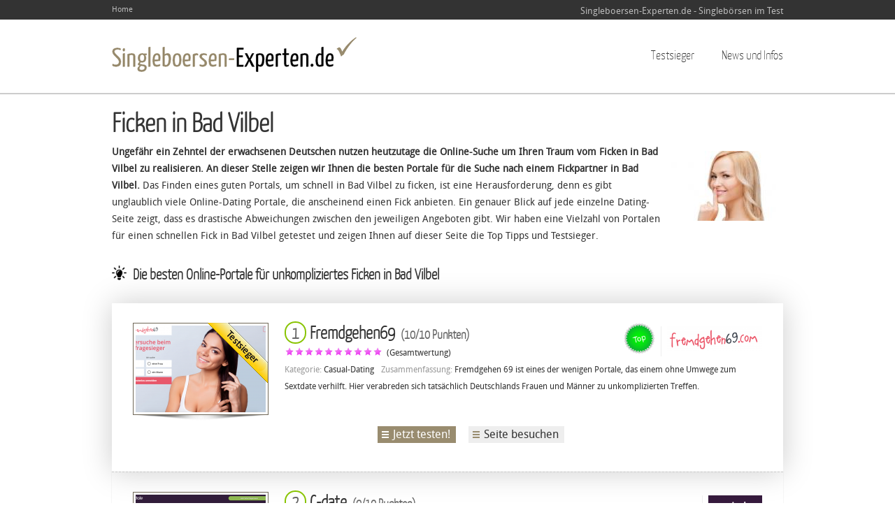

--- FILE ---
content_type: text/html; charset=utf-8
request_url: http://www.singleboersen-experten.de/casual-dating/ficken-bad-vilbel.html
body_size: 84092
content:
<!DOCTYPE html>
<!--[if IEMobile 7]><html class="iem7"  lang="de" dir="ltr"><![endif]-->
<!--[if lte IE 6]><html class="lt-ie9 lt-ie8 lt-ie7"  lang="de" dir="ltr"><![endif]-->
<!--[if (IE 7)&(!IEMobile)]><html class="lt-ie9 lt-ie8"  lang="de" dir="ltr"><![endif]-->
<!--[if IE 8]><html class="lt-ie9"  lang="de" dir="ltr"><![endif]-->
<!--[if (gte IE 9)|(gt IEMobile 7)]><!--><html  lang="de" dir="ltr"
  xmlns:content="http://purl.org/rss/1.0/modules/content/"
  xmlns:dc="http://purl.org/dc/terms/"
  xmlns:foaf="http://xmlns.com/foaf/0.1/"
  xmlns:og="http://ogp.me/ns#"
  xmlns:rdfs="http://www.w3.org/2000/01/rdf-schema#"
  xmlns:sioc="http://rdfs.org/sioc/ns#"
  xmlns:sioct="http://rdfs.org/sioc/types#"
  xmlns:skos="http://www.w3.org/2004/02/skos/core#"
  xmlns:xsd="http://www.w3.org/2001/XMLSchema#"><!--<![endif]-->

<head profile="http://www.w3.org/1999/xhtml/vocab">
  <meta charset="utf-8" />
<link rel="shortcut icon" href="http://www.singleboersen-experten.de/sites/default/files/favicon.ico" type="image/vnd.microsoft.icon" />
<meta name="description" content="Ficken in Bad Vilbel geht einfacher als Sie denken! Hier finden Sie die besten Portale um schnell in Bad Vilbel ficken zu können. Kostenlos getestet und verglichen von Experten." />
<meta name="keywords" content="Ficken Bad Vilbel, Ficken in Bad Vilbel, Ficken" />
<meta name="robots" content="follow, index" />
<meta name="generator" content="Drupal 7 (http://drupal.org)" />
<link rel="canonical" href="http://www.singleboersen-experten.de/casual-dating/ficken-bad-vilbel.html" />
<link rel="shortlink" href="http://www.singleboersen-experten.de/node/36452" />
  <title>Ficken in Bad Vilbel | Singleboersen-Experten.de</title>
  

      <meta http-equiv="cleartype" content="on">
  <meta name="viewport" content="width=device-width, initial-scale=1, maximum-scale=1.0, minimum-scale=1, user-scalable=no" />

  <link type="text/css" rel="stylesheet" href="http://www.singleboersen-experten.de/sites/default/files/css/css_kShW4RPmRstZ3SpIC-ZvVGNFVAi0WEMuCnI0ZkYIaFw.css" media="all" />
<link type="text/css" rel="stylesheet" href="http://www.singleboersen-experten.de/sites/default/files/css/css_8_oCDoG7mQHjikx-CzaSH2hAhIhsZXgAGzolTSF-hE4.css" media="all" />
<link type="text/css" rel="stylesheet" href="http://www.singleboersen-experten.de/sites/default/files/css/css_euYD45z8t45EoW7FBemEVzCPmy5WFZmWlYkpnxjNImA.css" media="all" />
<link type="text/css" rel="stylesheet" href="http://www.singleboersen-experten.de/sites/default/files/css/css_h8sazbszJxNbaErk-kUVYkJy0SMkcaxwf5LBDc5lITI.css" media="all" />
<link type="text/css" rel="stylesheet" href="http://www.singleboersen-experten.de/sites/default/files/css/css_tI5XGSWn6z_n_AQY5NBKoTp76E7hlDOJlcrQP1B3Vxs.css" media="(min-width: 479px)" />
<link type="text/css" rel="stylesheet" href="http://www.singleboersen-experten.de/sites/default/files/css/css_FWhoOqpqkI2MYDW874yiNQxHKxTEeIg9rlINpQC6K0E.css" media="(min-width: 767px)" />
<link type="text/css" rel="stylesheet" href="http://www.singleboersen-experten.de/sites/default/files/css/css_bqVcbFNDV0RdShCPThFji0_MFh2R93EUljJ-NODiEv4.css" media="all and (min-width: 980px) and (min-device-width: 980px), all and (max-device-width: 1024px) and (min-width: 1024px) and (orientation:landscape)" />
<link type="text/css" rel="stylesheet" href="http://www.singleboersen-experten.de/sites/default/files/css/css_b6QV4HFP2ESKlte66Y57BqHui2HWla178W85QaRTBq0.css" media="(min-width: 1120px)" />
<link type="text/css" rel="stylesheet" href="http://www.singleboersen-experten.de/sites/default/files/css/css_q0zK1K_u4GjVXef6MRyTtbsna00ftKEh9ieOhP6w63s.css" media="all" />
  <script src="http://www.singleboersen-experten.de/sites/default/files/js/js_UWQINlriydSoeSiGQxToOUdv493zEa7dpsXC1OtYlZU.js"></script>
<script src="http://www.singleboersen-experten.de/sites/default/files/js/js_rZR8vPJcDAiWVjI6fD3Orj-aQB7V16u0z_-3ZCpe1ZI.js"></script>
<script src="http://www.singleboersen-experten.de/sites/default/files/js/js_ltxbdAWpi_3GpXbKDVsHmq1jH1Dv1x89jdAx0nXDaGw.js"></script>
<script>  (function($) {
    Drupal.behaviors.jReject = {
      attach: function (context, settings) {
        $.reject({
        display: ["msie", "firefox", "safari", "opera", "chrome", "gcf"],
          reject: {  
              msie5: true, msie6: true, msie7: true, msie8: true, firefox2: true, firefox3: true, firefox4: true, firefox5: true, firefox6: true, chrome1: true, chrome2: true, chrome3: true, chrome4: true, chrome5: true, chrome6: true, chrome7: true, chrome8: true, chrome9: true, chrome10: true, safari1: true, safari2: true, opera1: true, opera2: true, opera3: true, opera4: true, opera5: true
          },
          imagePath: '/sites/all/modules/jreject/jReject/images/',
          enable: true, header: "Sie verwenden einen alten Browser!", paragraph1: "Mit Ihrer Browserversion kann unsere mobil optimierte Website leider nicht angezeigt werden.", paragraph2: "Bitte updaten Sie Ihren Browser. Folgende Alternativen stehen zum Download bereit:", closeMessage: "", closeLink: "Fenster schließen", closeURL: "#", close: true, closeESC: true, closeCookie: false, overlayBgColor: "#000", overlayOpacity: 0.8, fadeInTime: "fast", fadeOutTime: "fast"
        }); 
        return false;  
      }
    }
  })(jQuery);</script>
<script src="http://www.singleboersen-experten.de/sites/default/files/js/js_EjWr4SQ6ksK7ndjbfHEoLpVT7G9RrL4CAVmun-oBFzo.js"></script>
<script>var _gaq = _gaq || [];_gaq.push(["_setAccount", "UA-34533350-1"]);_gaq.push(["_gat._anonymizeIp"]);_gaq.push(['_setCustomVar', 1, "Niche", "Casual-Dating", 3]);_gaq.push(['_setCustomVar', 2, "Niche", "Casual-Dating", 1]);_gaq.push(["_trackPageview"]);(function() {var ga = document.createElement("script");ga.type = "text/javascript";ga.async = true;ga.src = ("https:" == document.location.protocol ? "https://ssl" : "http://www") + ".google-analytics.com/ga.js";var s = document.getElementsByTagName("script")[0];s.parentNode.insertBefore(ga, s);})();</script>
<script src="http://www.singleboersen-experten.de/sites/default/files/js/js_7Bdt6042_2wM_-1Mjx6Qkl35ZWfGeXBLl-92yBCQMEM.js"></script>
<script>jQuery.extend(Drupal.settings, {"basePath":"\/","pathPrefix":"","ajaxPageState":{"theme":"comparisonsite","theme_token":"yH2WPpIv9gIp9spP_OlB-zaT-61cEojfY4kFV7FwGnk","css":{"modules\/system\/system.base.css":1,"modules\/system\/system.menus.css":1,"modules\/system\/system.messages.css":1,"modules\/system\/system.theme.css":1,"sites\/all\/modules\/simplenews\/simplenews.css":1,"modules\/comment\/comment.css":1,"sites\/all\/modules\/date\/date_api\/date.css":1,"sites\/all\/modules\/date\/date_popup\/themes\/datepicker.1.7.css":1,"modules\/field\/theme\/field.css":1,"modules\/node\/node.css":1,"modules\/search\/search.css":1,"sites\/all\/modules\/simpleads\/simpleads.css":1,"modules\/user\/user.css":1,"sites\/all\/modules\/views\/css\/views.css":1,"sites\/all\/modules\/ckeditor\/css\/ckeditor.css":1,"sites\/all\/modules\/ctools\/css\/ctools.css":1,"sites\/all\/modules\/jreject\/jReject\/css\/jquery.reject.css":1,"sites\/all\/modules\/views_slideshow\/views_slideshow.css":1,"sites\/all\/modules\/starrating\/icons\/star.css":1,"sites\/all\/themes\/comparisonsite\/system.menus.css":1,"sites\/all\/themes\/comparisonsite\/css\/normalize.css":1,"sites\/all\/themes\/comparisonsite\/css\/wireframes.css":1,"sites\/all\/themes\/comparisonsite\/css\/layouts\/responsive-sidebars.css":1,"sites\/all\/themes\/comparisonsite\/css\/page-backgrounds.css":1,"sites\/all\/themes\/comparisonsite\/css\/tabs.css":1,"sites\/all\/themes\/comparisonsite\/css\/pages.css":1,"sites\/all\/themes\/comparisonsite\/css\/blocks.css":1,"sites\/all\/themes\/comparisonsite\/css\/navigation.css":1,"sites\/all\/themes\/comparisonsite\/css\/views-styles.css":1,"sites\/all\/themes\/comparisonsite\/css\/nodes.css":1,"sites\/all\/themes\/comparisonsite\/css\/comments.css":1,"sites\/all\/themes\/comparisonsite\/css\/forms.css":1,"sites\/all\/themes\/comparisonsite\/css\/fields.css":1,"sites\/all\/themes\/comparisonsite\/css\/responsive-mobile-portrait-layout.css":1,"sites\/all\/themes\/comparisonsite\/css\/print.css":1,"sites\/all\/themes\/comparisonsite\/css-custom\/custom.css":1,"sites\/all\/themes\/comparisonsite\/css\/responsive-mobile-landscape-layout.css":1,"sites\/all\/themes\/comparisonsite\/css\/responsive-tablet-layout.css":1,"sites\/all\/themes\/comparisonsite\/css\/responsive-screen-layout.css":1,"sites\/all\/themes\/comparisonsite\/css\/responsive-wide-layout.css":1,"sites\/default\/files\/fontyourface\/font.css":1,"sites\/default\/files\/fontyourface\/fontsquirrel\/Droid-Sans-fontfacekit\/stylesheet.css":1,"sites\/default\/files\/fontyourface\/fontsquirrel\/Yanone-Kaffeesatz-fontfacekit\/stylesheet.css":1},"js":{"misc\/jquery.js":1,"misc\/jquery.once.js":1,"misc\/drupal.js":1,"sites\/all\/modules\/simpleads\/simpleads.js":1,"sites\/all\/modules\/simpleads\/modules\/simpleads_campaigns\/simpleads_campaigns.js":1,"public:\/\/languages\/de_CTqreYrjzrqkJ9zUvdjcWLEMzXMM1cqNnE8kVGWWFCo.js":1,"sites\/all\/modules\/jreject\/jReject\/js\/jquery.reject.js":1,"0":1,"sites\/all\/modules\/views_slideshow\/js\/views_slideshow.js":1,"sites\/all\/modules\/ctools\/js\/jump-menu.js":1,"1":1,"sites\/all\/themes\/comparisonsite\/js\/scrollTo.js":1,"sites\/all\/themes\/comparisonsite\/js\/menu.js":1}},"simpleads":{"url":{"ckeditor":"\/simpleads\/dashboard\/ckeditor"},"modulepath":"sites\/all\/modules\/simpleads"},"urlIsAjaxTrusted":{"\/casual-dating\/ficken-bad-vilbel.html":true},"better_exposed_filters":{"views":{"above_the_list_view_1":{"displays":{"block":{"filters":[]}}},"list_local_providers":{"displays":{"local_provider_list":{"filters":[]}}},"list_local_infofeed":{"displays":{"local_provider_list":{"filters":[]}}},"above_the_list_view_2":{"displays":{"block":{"filters":[]}}},"list_local_longtail":{"displays":{"details_list":{"filters":[]}}},"embed_codes_provider_partners":{"displays":{"details_list":{"filters":[]}}},"vouchers_display":{"displays":{"details_list":{"filters":[]}}},"below_the_list_view_1":{"displays":{"block":{"filters":[]}}},"further_info_block":{"displays":{"local_provider_list":{"filters":[]},"block_1":{"filters":[]},"block_2":{"filters":[]},"block_3":{"filters":[]}}},"footer_show_longtail_productbrand_keyword":{"displays":{"block_1":{"filters":[]}}},"footer_show_longtail_local_productbrand":{"displays":{"local_provider_list":{"filters":[]}}}}}});</script>
  
      <!--[if lt IE 9]>
    <script src="/sites/all/themes/zen/js/html5-respond.js"></script>
    <![endif]-->
    
  <!-- iOS Icons -->
      <link rel="apple-touch-icon-precomposed" sizes="144x144" href="/sites/all/themes/comparisonsite/apple-touch-icon-144-precomposed.png">
      <link rel="apple-touch-icon-precomposed" sizes="114x114" href="/sites/all/themes/comparisonsite/apple-touch-icon-114-precomposed.png">
        <link rel="apple-touch-icon-precomposed" sizes="72x72" href="/sites/all/themes/comparisonsite/apple-touch-icon-72-precomposed.png">
                      <link rel="apple-touch-icon-precomposed" href="/sites/all/themes/comparisonsite/apple-touch-icon-57-precomposed.png">
  
  
</head>
<body class="html not-front not-logged-in no-sidebars page-node page-node- page-node-36452 node-type-longtail-local-keyword i18n-de section-casual-dating" >
      <p id="skip-link">
      <a href="#main-menu" class="element-invisible element-focusable">Jump to navigation</a>
    </p>
      <div id="page-top-wide">
    <div class="region region-top-wide">
    <div id="block-system-user-menu" class="block block-system block-menu first odd" role="navigation">

      
  <ul class="menu"><li class="first last leaf"><a href="/" title="Our Home Page">Home</a></li>
</ul>
</div><!-- /.block -->
<div id="block-block-6" class="block block-block last even">

      
  <p>Singleboersen-Experten.de - Singlebörsen im Test</p>

</div><!-- /.block -->
  </div><!-- /.region -->
</div>
<div id="page">
  <header id="header" role="banner">

          <a href="/" title="Startseite" rel="home" id="logo"><img src="http://www.singleboersen-experten.de/sites/default/files/logo_1.png" alt="Startseite" /></a>
	  <a href="/" title="Startseite" rel="home" id="logo-mobile"><img src="/sites/all/themes/comparisonsite/logo-mobile.png" alt="Startseite" /></a>
    
    
   

      <div class="region region-header">
    <div id="block-jump-menu-jump-menu-m-main-menu" class="block block-jump-menu first odd">

      
  <form action="/casual-dating/ficken-bad-vilbel.html" method="post" id="ctools-jump-menu--2" accept-charset="UTF-8"><div><div class="container-inline"><div class="form-item form-type-select form-item-jump">
 <select class="ctools-jump-menu-select ctools-jump-menu-change form-select" id="edit-jump--2" name="jump"><option value="" selected="selected">Hauptmenü</option><option value="/" class="d-1">Testsieger</option><option value="/seitensprungportale" class="d-2"> - Casual Dating</option><option value="/kontaktanzeigen" class="d-2"> - Kontaktanzeigen</option><option value="/partnervermittlungen" class="d-2"> - Partnervermittlungen</option><option value="/mobile-dating" class="d-2"> - Mobile Dating</option><option value="/flirtlehrer" class="d-2"> - Flirtlehrer</option><option value="/blog" class="d-1">News und Infos</option></select>
</div>
<input class="ctools-jump-menu-button ctools-jump-menu-hide form-submit" type="submit" id="edit-go--2" name="op" value="Ausführen" /></div><input type="hidden" name="form_build_id" value="form-M2TORFGOdbN4TthjG36j16MdaNB3jyAfU5pt_azLYHk" />
<input type="hidden" name="form_id" value="ctools_jump_menu" />
</div></form>
</div><!-- /.block -->
<div id="block-system-main-menu" class="block block-system block-menu last even" role="navigation">

      
  <ul class="menu"><li class="first expanded"><a href="/" title="">Testsieger</a><ul class="menu"><li class="first leaf"><a href="/seitensprungportale">Casual Dating</a></li>
<li class="leaf"><a href="/kontaktanzeigen">Kontaktanzeigen</a></li>
<li class="leaf"><a href="/partnervermittlungen">Partnervermittlungen</a></li>
<li class="leaf"><a href="/mobile-dating">Mobile Dating</a></li>
<li class="last leaf"><a href="/flirtlehrer" title="">Flirtlehrer</a></li>
</ul></li>
<li class="last leaf"><a href="/blog" title="">News und Infos</a></li>
</ul>
</div><!-- /.block -->
  </div><!-- /.region -->

  </header>

  <div id="main">

    <div id="content" class="column" role="main">
                  <a id="main-content"></a>
                    <h1 class="title" id="page-title">Ficken in Bad Vilbel</h1>
                                          
<div id="block-views-above-the-list-view-1-block" class="block block-views first odd">

      
  <div class="view view-above-the-list-view-1 view-id-above_the_list_view_1 view-display-id-block view-dom-id-72562d0e09ab1ec02f9de2bd17eb7522">
        
  
  
      <div class="view-content">
        <div class="views-row views-row-1 views-row-odd views-row-first views-row-last">
      
  <div class="views-field views-field-nothing">        <span class="field-content"><img style="margin-top: 10px; margin-left: 10px; margin-right: 10px; float: right;" src="http://www.singleboersen-experten.de/sites/default/files/styles/localpage-pic/public/psst-wide_25.jpg?itok=k2LL1sYm" alt="Ficken in Bad Vilbel"><TEXTABOVE>

<p><strong>Ungefähr ein Zehntel der erwachsenen Deutschen nutzen heutzutage die Online-Suche um Ihren Traum vom Ficken in Bad Vilbel zu realisieren. An dieser Stelle zeigen wir Ihnen die besten Portale für die Suche nach einem Fickpartner in Bad Vilbel.</strong> Das Finden eines guten Portals, um schnell in Bad Vilbel zu ficken, ist eine Herausforderung, denn es gibt unglaublich viele Online-Dating Portale, die anscheinend einen Fick anbieten. Ein genauer Blick auf jede einzelne Dating-Seite zeigt, dass es drastische Abweichungen zwischen den jeweiligen Angeboten gibt. Wir haben eine Vielzahl von Portalen für einen schnellen Fick in Bad Vilbel getestet und zeigen Ihnen auf dieser Seite die Top Tipps und Testsieger.</p>


</TEXTABOVE></span>  </div>  </div>
    </div>
  
  
  
  
  
  
</div>
</div><!-- /.block -->
<div id="block-views-above-the-list-view-2-block" class="block block-views even">

      
  <div class="view view-above-the-list-view-2 view-id-above_the_list_view_2 view-display-id-block view-dom-id-43f43b0e8894de5f9358c1e256638616">
        
  
  
      <div class="view-content">
        <div class="views-row views-row-1 views-row-odd views-row-first views-row-last">
      
  <div class="views-field views-field-nothing">        <span class="field-content"><p><textadvantagesonline></textadvantagesonline></p>

<h2>Die besten Online-Portale für unkompliziertes Ficken in Bad Vilbel</h2></span>  </div>  </div>
    </div>
  
  
  
  
  
  
</div>
</div><!-- /.block -->
<div id="block-views-3688153eb7b4329aed8df6008974aff1" class="block block-views odd">

      
  <div class="view view-list-local-longtail view-id-list_local_longtail view-display-id-details_list view-dom-id-fd5a2e9595a5a77c5b98fb052fad601d">
        
  
  
      <div class="view-content">
        <div class="views-row views-row-1 views-row-odd views-row-first">
      
  <div class="views-field views-field-nothing">        <span class="field-content"><a href="http://www.singleboersen-experten.de/casual-dating/fremdgehen69.html" class="featured"></a></span>  </div>  
  <div class="views-field views-field-field-image">        <div class="field-content"><a href="/casual-dating/fremdgehen69.html"><img typeof="foaf:Image" src="http://www.singleboersen-experten.de/sites/default/files/styles/browser-list/public/screenshots-photos/bildschirmfoto_2019-02-07_um_16.02.31.png?itok=hcn_Bh6w" width="186" height="124" alt="" /></a></div>  </div>  
  <div class="views-field views-field-title-1">        <h4 class="field-content"><a href="http://www.singleboersen-experten.de/jump.php?jumpto=https%3A%2F%2Fo-2137.prodtraff.com%2Fd1ca5951-f6aa-4c0a-a395-8043b8c5e395%3Fclicktag%3Dunique_click_id%26subPublisher%3DSEA_InsiderDEsea%26source%3Daffiliate_sub_id&theme=Ficken&city=Bad+Vilbel" target="_blank" onclick="_gaq.push(['_trackEvent', 'Fremdgehen69', 'list1_longtail_logo'],['_trackPageview', 'EXT_BRAND_CLICK']);"><img style="height:35px;" src="http://www.singleboersen-experten.de/sites/default/files/styles/brand-logo-mini/public/fremdgehen69-logo.png?itok=VEPJJtaZ"></a></h4>  </div>  
  <div class="views-field views-field-php-9">        <span class="field-content"><div class="recommendationbadge"></div></span>  </div>  
  <div class="views-field views-field-title">        <h2 class="field-content"><a href="/casual-dating/fremdgehen69.html"><div class="counter2">&nbsp;&nbsp;1&nbsp;&nbsp;</div> Fremdgehen69 <div class="points">&nbsp;(10/10 Punkten)</div></a></h2>  </div>  
  <div class="views-field views-field-php-3">        <span class="field-content"></span>  </div>  
  <div class="views-field views-field-field-rating-total">        <span class="field-content">
<div class="starrating"><span style="position:absolute;left:-9999px">10</span><div class="star2-on even s1"></div><div class="star2-on odd s2"></div><div class="star2-on even s3"></div><div class="star2-on odd s4"></div><div class="star2-on even s5"></div><div class="star2-on odd s6"></div><div class="star2-on even s7"></div><div class="star2-on odd s8"></div><div class="star2-on even s9"></div><div class="star2-on odd s10"></div></div>
</span>  </div>  
  <div class="views-field views-field-nothing-2">        <span class="field-content">&nbsp;&nbsp;(Gesamtwertung) </span>  </div>  
  <div class="views-field views-field-field-niche">    <span class="views-label views-label-field-niche">Kategorie: </span>    <span class="field-content">Casual-Dating</span>  </div>  
  <div class="views-field views-field-field-product-summary">    <span class="views-label views-label-field-product-summary">Zusammenfassung: </span>    <span class="field-content">Fremdgehen 69 ist eines der wenigen Portale, das einem ohne Umwege zum Sextdate verhilft. Hier verabreden sich tatsächlich Deutschlands Frauen und Männer zu unkomplizierten Treffen. </span>  </div>  
  <div class="views-field views-field-nothing-1">        <span class="field-content"></span>  </div>  
  <div class="views-field views-field-php">        <span class="field-content"><a href="http://www.singleboersen-experten.de/jump.php?jumpto=https%3A%2F%2Fo-2137.prodtraff.com%2Fd1ca5951-f6aa-4c0a-a395-8043b8c5e395%3Fclicktag%3Dunique_click_id%26subPublisher%3DSEA_InsiderDEsea%26source%3Daffiliate_sub_id&theme=Ficken&city=Bad+Vilbel" target="_blank" onclick="_gaq.push(['_trackEvent', 'Fremdgehen69', 'list1_longtail_button_1'],['_trackPageview', 'EXT_BRAND_CLICK']);">Jetzt testen!</a></span>  </div>  
  <div class="views-field views-field-title-2">        <span class="field-content"><a href="http://www.singleboersen-experten.de/jump.php?jumpto=https%3A%2F%2Fo-2137.prodtraff.com%2Fd1ca5951-f6aa-4c0a-a395-8043b8c5e395%3Fclicktag%3Dunique_click_id%26subPublisher%3DSEA_InsiderDEsea%26source%3Daffiliate_sub_id&theme=Ficken&city=Bad+Vilbel" target="_blank" onclick="_gaq.push(['_trackEvent', 'Fremdgehen69', 'list1_longtail_button_2'],['_trackPageview', 'EXT_BRAND_CLICK']);">Seite besuchen</a></span>  </div>  </div>
  <div class="views-row views-row-2 views-row-even">
      
  <div class="views-field views-field-nothing">        <span class="field-content"><a href="http://www.singleboersen-experten.de/c-date-test.html" class=""></a></span>  </div>  
  <div class="views-field views-field-field-image">        <div class="field-content"><a href="/c-date-test.html"><img typeof="foaf:Image" src="http://www.singleboersen-experten.de/sites/default/files/styles/browser-list/public/screenshots-photos/bildschirmfoto_2019-11-26_um_12.46.45.png?itok=jT6m3zko" width="186" height="124" alt="" /></a></div>  </div>  
  <div class="views-field views-field-title-1">        <h4 class="field-content"><a href="http://www.singleboersen-experten.de/jump.php?jumpto=http%3A%2F%2Finspxtrc.com%2F%3Fa%3D2386%26c%3D11118%26p%3Dr%26s1%3D&theme=Ficken&city=Bad+Vilbel" target="_blank" onclick="_gaq.push(['_trackEvent', 'C-date', 'list1_longtail_logo'],['_trackPageview', 'EXT_BRAND_CLICK']);"><img style="height:35px;" src="http://www.singleboersen-experten.de/sites/default/files/styles/brand-logo-mini/public/c-date1_0.png?itok=fUTMzKkn"></a></h4>  </div>  
  <div class="views-field views-field-php-9">        <span class="field-content"></span>  </div>  
  <div class="views-field views-field-title">        <h2 class="field-content"><a href="/c-date-test.html"><div class="counter2">&nbsp;&nbsp;2&nbsp;&nbsp;</div> C-date <div class="points">&nbsp;(9/10 Punkten)</div></a></h2>  </div>  
  <div class="views-field views-field-php-3">        <span class="field-content"><b>2.000 Mitglieder in Bad Vilbel</b><span class="asterisk">&nbsp;*)</span></span>  </div>  
  <div class="views-field views-field-field-rating-total">        <span class="field-content">
<div class="starrating"><span style="position:absolute;left:-9999px">9</span><div class="star2-on even s1"></div><div class="star2-on odd s2"></div><div class="star2-on even s3"></div><div class="star2-on odd s4"></div><div class="star2-on even s5"></div><div class="star2-on odd s6"></div><div class="star2-on even s7"></div><div class="star2-on odd s8"></div><div class="star2-on even s9"></div><div class="star-off odd s10"></div></div>
</span>  </div>  
  <div class="views-field views-field-nothing-2">        <span class="field-content">&nbsp;&nbsp;(Gesamtwertung) </span>  </div>  
  <div class="views-field views-field-field-niche">    <span class="views-label views-label-field-niche">Kategorie: </span>    <span class="field-content">Casual-Dating</span>  </div>  
  <div class="views-field views-field-field-product-summary">    <span class="views-label views-label-field-product-summary">Zusammenfassung: </span>    <span class="field-content">Unser C-date Test ergibt: C-date ist absolut empfehlenswert für alle die ihre erotischen Phantasien ohne weitere Verpflichtung ausleben möchten. Mit C-date finden Sie schnell ein Sexdate in Ihrer Nähe. Ganz ungezwungen.</span>  </div>  
  <div class="views-field views-field-nothing-1">        <span class="field-content"></span>  </div>  
  <div class="views-field views-field-php">        <span class="field-content"><a href="http://www.singleboersen-experten.de/jump.php?jumpto=http%3A%2F%2Finspxtrc.com%2F%3Fa%3D2386%26c%3D11118%26p%3Dr%26s1%3D&theme=Ficken&city=Bad+Vilbel" target="_blank" onclick="_gaq.push(['_trackEvent', 'C-date', 'list1_longtail_button_1'],['_trackPageview', 'EXT_BRAND_CLICK']);">Kostenlos anmelden!</a></span>  </div>  
  <div class="views-field views-field-title-2">        <span class="field-content"><a href="http://www.singleboersen-experten.de/jump.php?jumpto=http%3A%2F%2Finspxtrc.com%2F%3Fa%3D2386%26c%3D11118%26p%3Dr%26s1%3D&theme=Ficken&city=Bad+Vilbel" target="_blank" onclick="_gaq.push(['_trackEvent', 'C-date', 'list1_longtail_button_2'],['_trackPageview', 'EXT_BRAND_CLICK']);">Seite besuchen</a></span>  </div>  </div>
  <div class="views-row views-row-3 views-row-odd">
      
  <div class="views-field views-field-nothing">        <span class="field-content"><a href="http://www.singleboersen-experten.de/casual-dating/benaughty.html" class=""></a></span>  </div>  
  <div class="views-field views-field-field-image">        <div class="field-content"><a href="/casual-dating/benaughty.html"><img typeof="foaf:Image" src="http://www.singleboersen-experten.de/sites/default/files/styles/browser-list/public/screenshots-photos/benaughty_home.jpg?itok=kH3PmiM6" width="186" height="124" alt="" /></a></div>  </div>  
  <div class="views-field views-field-title-1">        <h4 class="field-content"><a href="http://www.singleboersen-experten.de/jump.php?jumpto=https%3A%2F%2Fdatedreamdate.com%2Ftds%2Fadv%3Ftds_campaign%3Ds8086bat%26tdsId%3Ds8086bat_r%26utm_source%3Dintc%26utm_campaign%3D5417c2f1%26utm_content%3DDEseoExperten%26data2%3D%7Bdata2%7D%26utm_term%3D39%26s1%3Dadv&theme=Ficken&city=Bad+Vilbel" target="_blank" onclick="_gaq.push(['_trackEvent', 'BeNaughty', 'list1_longtail_logo'],['_trackPageview', 'EXT_BRAND_CLICK']);"><img style="height:35px;" src="http://www.singleboersen-experten.de/sites/default/files/styles/brand-logo-mini/public/bn-logo.png?itok=mib4luWc"></a></h4>  </div>  
  <div class="views-field views-field-php-9">        <span class="field-content"></span>  </div>  
  <div class="views-field views-field-title">        <h2 class="field-content"><a href="/casual-dating/benaughty.html"><div class="counter2">&nbsp;&nbsp;3&nbsp;&nbsp;</div> BeNaughty <div class="points">&nbsp;(8/10 Punkten)</div></a></h2>  </div>  
  <div class="views-field views-field-php-3">        <span class="field-content"></span>  </div>  
  <div class="views-field views-field-field-rating-total">        <span class="field-content">
<div class="starrating"><span style="position:absolute;left:-9999px">8</span><div class="star2-on even s1"></div><div class="star2-on odd s2"></div><div class="star2-on even s3"></div><div class="star2-on odd s4"></div><div class="star2-on even s5"></div><div class="star2-on odd s6"></div><div class="star2-on even s7"></div><div class="star2-on odd s8"></div><div class="star-off even s9"></div><div class="star-off odd s10"></div></div>
</span>  </div>  
  <div class="views-field views-field-nothing-2">        <span class="field-content">&nbsp;&nbsp;(Gesamtwertung) </span>  </div>  
  <div class="views-field views-field-field-niche">    <span class="views-label views-label-field-niche">Kategorie: </span>    <span class="field-content">Casual-Dating</span>  </div>  
  <div class="views-field views-field-field-product-summary">    <span class="views-label views-label-field-product-summary">Zusammenfassung: </span>    <span class="field-content">BeNaughty ist eine international bekannte Sexkontakte Plattform, auf welcher viele böse Mädchen und freche Jungs anzutreffen sind. Die Nutzer sind hier sehr direkt und machen keinen Hehl draus, wonach sie suchen: SEX!</span>  </div>  
  <div class="views-field views-field-nothing-1">        <span class="field-content"></span>  </div>  
  <div class="views-field views-field-php">        <span class="field-content"><a href="http://www.singleboersen-experten.de/jump.php?jumpto=https%3A%2F%2Fdatedreamdate.com%2Ftds%2Fadv%3Ftds_campaign%3Ds8086bat%26tdsId%3Ds8086bat_r%26utm_source%3Dintc%26utm_campaign%3D5417c2f1%26utm_content%3DDEseoExperten%26data2%3D%7Bdata2%7D%26utm_term%3D39%26s1%3Dadv&theme=Ficken&city=Bad+Vilbel" target="_blank" onclick="_gaq.push(['_trackEvent', 'BeNaughty', 'list1_longtail_button_1'],['_trackPageview', 'EXT_BRAND_CLICK']);">Jetzt testen!</a></span>  </div>  
  <div class="views-field views-field-title-2">        <span class="field-content"><a href="http://www.singleboersen-experten.de/jump.php?jumpto=https%3A%2F%2Fdatedreamdate.com%2Ftds%2Fadv%3Ftds_campaign%3Ds8086bat%26tdsId%3Ds8086bat_r%26utm_source%3Dintc%26utm_campaign%3D5417c2f1%26utm_content%3DDEseoExperten%26data2%3D%7Bdata2%7D%26utm_term%3D39%26s1%3Dadv&theme=Ficken&city=Bad+Vilbel" target="_blank" onclick="_gaq.push(['_trackEvent', 'BeNaughty', 'list1_longtail_button_2'],['_trackPageview', 'EXT_BRAND_CLICK']);">Seite besuchen</a></span>  </div>  </div>
  <div class="views-row views-row-4 views-row-even">
      
  <div class="views-field views-field-nothing">        <span class="field-content"><a href="http://www.singleboersen-experten.de/joyclub-test.html" class=""></a></span>  </div>  
  <div class="views-field views-field-field-image">        <div class="field-content"><a href="/joyclub-test.html"><img typeof="foaf:Image" src="http://www.singleboersen-experten.de/sites/default/files/styles/browser-list/public/screenshots-photos/bildschirmfoto_2013-07-14_um_14.28.24_0.png?itok=cb2rXLio" width="186" height="124" alt="" /></a></div>  </div>  
  <div class="views-field views-field-title-1">        <h4 class="field-content"><a href="http://www.singleboersen-experten.de/jump.php?jumpto=http%3A%2F%2Fwww.joyclub.de%2F%3FSID%3D773040379&theme=Ficken&city=Bad+Vilbel" target="_blank" onclick="_gaq.push(['_trackEvent', 'JOYclub', 'list1_longtail_logo'],['_trackPageview', 'EXT_BRAND_CLICK']);"><img style="height:35px;" src="http://www.singleboersen-experten.de/sites/default/files/styles/brand-logo-mini/public/joyclub.png?itok=je1LO0Mu"></a></h4>  </div>  
  <div class="views-field views-field-php-9">        <span class="field-content"></span>  </div>  
  <div class="views-field views-field-title">        <h2 class="field-content"><a href="/joyclub-test.html"><div class="counter2">&nbsp;&nbsp;4&nbsp;&nbsp;</div> JOYclub <div class="points">&nbsp;(7/10 Punkten)</div></a></h2>  </div>  
  <div class="views-field views-field-php-3">        <span class="field-content"><b>1.000 Mitglieder in Bad Vilbel</b><span class="asterisk">&nbsp;*)</span></span>  </div>  
  <div class="views-field views-field-field-rating-total">        <span class="field-content">
<div class="starrating"><span style="position:absolute;left:-9999px">7</span><div class="star2-on even s1"></div><div class="star2-on odd s2"></div><div class="star2-on even s3"></div><div class="star2-on odd s4"></div><div class="star2-on even s5"></div><div class="star2-on odd s6"></div><div class="star2-on even s7"></div><div class="star-off odd s8"></div><div class="star-off even s9"></div><div class="star-off odd s10"></div></div>
</span>  </div>  
  <div class="views-field views-field-nothing-2">        <span class="field-content">&nbsp;&nbsp;(Gesamtwertung) </span>  </div>  
  <div class="views-field views-field-field-niche">    <span class="views-label views-label-field-niche">Kategorie: </span>    <span class="field-content">Casual-Dating</span>  </div>  
  <div class="views-field views-field-field-product-summary">    <span class="views-label views-label-field-product-summary">Zusammenfassung: </span>    <span class="field-content">Joyclub ist die größte Sex Community im deutschsprachigen Raum. Mit mehr als 1,4 Millionen Mitgliedern ist Joyclub der Treffpunkt Nummer Eins wenn es darum geht Sexkontakte zu finden oder einfach mal über Sex und verwandte Tehmen im Forum zu plaudern. Ein richtiges Sex... <a href="http://www.singleboersen-experten.de/joyclub-test.html" class="views-more-link">(mehr)</a></span>  </div>  
  <div class="views-field views-field-nothing-1">        <span class="field-content"></span>  </div>  
  <div class="views-field views-field-php">        <span class="field-content"><a href="http://www.singleboersen-experten.de/jump.php?jumpto=http%3A%2F%2Fwww.joyclub.de%2F%3FSID%3D773040379&theme=Ficken&city=Bad+Vilbel" target="_blank" onclick="_gaq.push(['_trackEvent', 'JOYclub', 'list1_longtail_button_1'],['_trackPageview', 'EXT_BRAND_CLICK']);">Jetzt testen!</a></span>  </div>  
  <div class="views-field views-field-title-2">        <span class="field-content"><a href="http://www.singleboersen-experten.de/jump.php?jumpto=http%3A%2F%2Fwww.joyclub.de%2F%3FSID%3D773040379&theme=Ficken&city=Bad+Vilbel" target="_blank" onclick="_gaq.push(['_trackEvent', 'JOYclub', 'list1_longtail_button_2'],['_trackPageview', 'EXT_BRAND_CLICK']);">Seite besuchen</a></span>  </div>  </div>
  <div class="views-row views-row-5 views-row-odd">
      
  <div class="views-field views-field-nothing">        <span class="field-content"><a href="http://www.singleboersen-experten.de/casual-dating/cougarlife.html" class="featured1"></a></span>  </div>  
  <div class="views-field views-field-field-image">        <div class="field-content"><a href="/casual-dating/cougarlife.html"><img typeof="foaf:Image" src="http://www.singleboersen-experten.de/sites/default/files/styles/browser-list/public/screenshots-photos/cougarlife_screenshot.jpg?itok=Hq6bpbBH" width="186" height="124" alt="" /></a></div>  </div>  
  <div class="views-field views-field-title-1">        <h4 class="field-content"><a href="http://www.singleboersen-experten.de/jump.php?jumpto=https%3A%2F%2Fo-2137.prodtraff.com%2Fd1ca5951-f6aa-4c0a-a395-8043b8c5e395%3Fclicktag%3Dunique_click_id%26subPublisher%3DExpertenDEseo%26source%3Daffiliate_sub_id&theme=Ficken&city=Bad+Vilbel" target="_blank" onclick="_gaq.push(['_trackEvent', 'CougarLife', 'list1_longtail_logo'],['_trackPageview', 'EXT_BRAND_CLICK']);"><img style="height:35px;" src="http://www.singleboersen-experten.de/sites/default/files/styles/brand-logo-mini/public/cougar_life.png?itok=vujnc_DQ"></a></h4>  </div>  
  <div class="views-field views-field-php-9">        <span class="field-content"></span>  </div>  
  <div class="views-field views-field-title">        <h2 class="field-content"><a href="/casual-dating/cougarlife.html"><div class="counter2">&nbsp;&nbsp;5&nbsp;&nbsp;</div> CougarLife <div class="points">&nbsp;(7/10 Punkten)</div></a></h2>  </div>  
  <div class="views-field views-field-php-3">        <span class="field-content"></span>  </div>  
  <div class="views-field views-field-field-rating-total">        <span class="field-content">
<div class="starrating"><span style="position:absolute;left:-9999px">7</span><div class="star2-on even s1"></div><div class="star2-on odd s2"></div><div class="star2-on even s3"></div><div class="star2-on odd s4"></div><div class="star2-on even s5"></div><div class="star2-on odd s6"></div><div class="star2-on even s7"></div><div class="star-off odd s8"></div><div class="star-off even s9"></div><div class="star-off odd s10"></div></div>
</span>  </div>  
  <div class="views-field views-field-nothing-2">        <span class="field-content">&nbsp;&nbsp;(Gesamtwertung) </span>  </div>  
  <div class="views-field views-field-field-niche">    <span class="views-label views-label-field-niche">Kategorie: </span>    <span class="field-content">Casual-Dating</span>  </div>  
  <div class="views-field views-field-field-product-summary">    <span class="views-label views-label-field-product-summary">Zusammenfassung: </span>    <span class="field-content">Cougars und Toyboys, das sind die Geschichten von erfahrenen Frauen und jungen Männern. Auch in Deutschland hält der Trend Einzug, dass sich erfahrene Frauen (Cougers) einen jungen Mann (Toyboy) für Spaß und Sex suchen. CougarLife ist eine der erfolgreichsten... <a href="http://www.singleboersen-experten.de/casual-dating/cougarlife.html" class="views-more-link">(mehr)</a></span>  </div>  
  <div class="views-field views-field-nothing-1">        <span class="field-content"></span>  </div>  
  <div class="views-field views-field-php">        <span class="field-content"><a href="http://www.singleboersen-experten.de/jump.php?jumpto=https%3A%2F%2Fo-2137.prodtraff.com%2Fd1ca5951-f6aa-4c0a-a395-8043b8c5e395%3Fclicktag%3Dunique_click_id%26subPublisher%3DExpertenDEseo%26source%3Daffiliate_sub_id&theme=Ficken&city=Bad+Vilbel" target="_blank" onclick="_gaq.push(['_trackEvent', 'CougarLife', 'list1_longtail_button_1'],['_trackPageview', 'EXT_BRAND_CLICK']);">Jetzt gratis den Testsieger testen!</a></span>  </div>  
  <div class="views-field views-field-title-2">        <span class="field-content"><a href="http://www.singleboersen-experten.de/jump.php?jumpto=https%3A%2F%2Fo-2137.prodtraff.com%2Fd1ca5951-f6aa-4c0a-a395-8043b8c5e395%3Fclicktag%3Dunique_click_id%26subPublisher%3DExpertenDEseo%26source%3Daffiliate_sub_id&theme=Ficken&city=Bad+Vilbel" target="_blank" onclick="_gaq.push(['_trackEvent', 'CougarLife', 'list1_longtail_button_2'],['_trackPageview', 'EXT_BRAND_CLICK']);">Seite besuchen</a></span>  </div>  </div>
  <div class="views-row views-row-6 views-row-even">
      
  <div class="views-field views-field-nothing">        <span class="field-content"><a href="http://www.singleboersen-experten.de/lovepointde-test.html" class=""></a></span>  </div>  
  <div class="views-field views-field-field-image">        <div class="field-content"><a href="/lovepointde-test.html"><img typeof="foaf:Image" src="http://www.singleboersen-experten.de/sites/default/files/styles/browser-list/public/screenshots-photos/screenshot_jpg.jpg?itok=ahexh0iq" width="186" height="124" alt="" /></a></div>  </div>  
  <div class="views-field views-field-title-1">        <h4 class="field-content"><a href="http://www.singleboersen-experten.de/jump.php?jumpto=http%3A%2F%2Fpartners.webmasterplan.com%2Fclick.asp%3Fref%3D618059%26site%3D623%26type%3Dtext%26tnb%3D20&theme=Ficken&city=Bad+Vilbel" target="_blank" onclick="_gaq.push(['_trackEvent', 'Lovepoint.de', 'list1_longtail_logo'],['_trackPageview', 'EXT_BRAND_CLICK']);"><img style="height:35px;" src="http://www.singleboersen-experten.de/sites/default/files/styles/brand-logo-mini/public/lovepoint_logo_jpg.jpg?itok=VpDyuAXB"></a></h4>  </div>  
  <div class="views-field views-field-php-9">        <span class="field-content"></span>  </div>  
  <div class="views-field views-field-title">        <h2 class="field-content"><a href="/lovepointde-test.html"><div class="counter2">&nbsp;&nbsp;6&nbsp;&nbsp;</div> Lovepoint.de <div class="points">&nbsp;(7/10 Punkten)</div></a></h2>  </div>  
  <div class="views-field views-field-php-3">        <span class="field-content"><b>>150 Mitglieder in Bad Vilbel</b><span class="asterisk">&nbsp;*)</span></span>  </div>  
  <div class="views-field views-field-field-rating-total">        <span class="field-content">
<div class="starrating"><span style="position:absolute;left:-9999px">7</span><div class="star2-on even s1"></div><div class="star2-on odd s2"></div><div class="star2-on even s3"></div><div class="star2-on odd s4"></div><div class="star2-on even s5"></div><div class="star2-on odd s6"></div><div class="star2-on even s7"></div><div class="star-off odd s8"></div><div class="star-off even s9"></div><div class="star-off odd s10"></div></div>
</span>  </div>  
  <div class="views-field views-field-nothing-2">        <span class="field-content">&nbsp;&nbsp;(Gesamtwertung) </span>  </div>  
  <div class="views-field views-field-field-niche">    <span class="views-label views-label-field-niche">Kategorie: </span>    <span class="field-content">Casual-Dating</span>  </div>  
  <div class="views-field views-field-field-product-summary">    <span class="views-label views-label-field-product-summary">Zusammenfassung: </span>    <span class="field-content">Eine neue Liebe oder doch ein erotisches Abenteuer? Bei Lovepoint.de finden Sie das was Sie gerade für sich für richtig halten. Lovepoint.de ist ein Mix aus einer Partnerbörse und Seitensprungagentur mit Kontaktgarantie.</span>  </div>  
  <div class="views-field views-field-nothing-1">        <span class="field-content"></span>  </div>  
  <div class="views-field views-field-php">        <span class="field-content"><a href="http://www.singleboersen-experten.de/jump.php?jumpto=http%3A%2F%2Fpartners.webmasterplan.com%2Fclick.asp%3Fref%3D618059%26site%3D623%26type%3Dtext%26tnb%3D20&theme=Ficken&city=Bad+Vilbel" target="_blank" onclick="_gaq.push(['_trackEvent', 'Lovepoint.de', 'list1_longtail_button_1'],['_trackPageview', 'EXT_BRAND_CLICK']);">Jetzt testen!</a></span>  </div>  
  <div class="views-field views-field-title-2">        <span class="field-content"><a href="http://www.singleboersen-experten.de/jump.php?jumpto=http%3A%2F%2Fpartners.webmasterplan.com%2Fclick.asp%3Fref%3D618059%26site%3D623%26type%3Dtext%26tnb%3D20&theme=Ficken&city=Bad+Vilbel" target="_blank" onclick="_gaq.push(['_trackEvent', 'Lovepoint.de', 'list1_longtail_button_2'],['_trackPageview', 'EXT_BRAND_CLICK']);">Seite besuchen</a></span>  </div>  </div>
  <div class="views-row views-row-7 views-row-odd">
      
  <div class="views-field views-field-nothing">        <span class="field-content"><a href="http://www.singleboersen-experten.de/meet2cheat-test.html" class=""></a></span>  </div>  
  <div class="views-field views-field-field-image">        <div class="field-content"><a href="/meet2cheat-test.html"><img typeof="foaf:Image" src="http://www.singleboersen-experten.de/sites/default/files/styles/browser-list/public/screenshots-photos/unbenannt.png?itok=9I3yqicn" width="186" height="124" alt="" /></a></div>  </div>  
  <div class="views-field views-field-title-1">        <h4 class="field-content"><a href="http://www.singleboersen-experten.de/jump.php?jumpto=https%3A%2F%2Fo-2137.prodtraff.com%2Fd1ca5951-f6aa-4c0a-a395-8043b8c5e395%3Fclicktag%3Dunique_click_id%26subPublisher%3DSEA_InsiderDEsea%26source%3Daffiliate_sub_id&theme=Ficken&city=Bad+Vilbel" target="_blank" onclick="_gaq.push(['_trackEvent', 'meet2cheat', 'list1_longtail_logo'],['_trackPageview', 'EXT_BRAND_CLICK']);"><img style="height:35px;" src="http://www.singleboersen-experten.de/sites/default/files/styles/brand-logo-mini/public/meet2cheat2.gif?itok=xcSwocxe"></a></h4>  </div>  
  <div class="views-field views-field-php-9">        <span class="field-content"></span>  </div>  
  <div class="views-field views-field-title">        <h2 class="field-content"><a href="/meet2cheat-test.html"><div class="counter2">&nbsp;&nbsp;7&nbsp;&nbsp;</div> meet2cheat <div class="points">&nbsp;(7/10 Punkten)</div></a></h2>  </div>  
  <div class="views-field views-field-php-3">        <span class="field-content"><b>>150 Mitglieder in Bad Vilbel</b><span class="asterisk">&nbsp;*)</span></span>  </div>  
  <div class="views-field views-field-field-rating-total">        <span class="field-content">
<div class="starrating"><span style="position:absolute;left:-9999px">7</span><div class="star2-on even s1"></div><div class="star2-on odd s2"></div><div class="star2-on even s3"></div><div class="star2-on odd s4"></div><div class="star2-on even s5"></div><div class="star2-on odd s6"></div><div class="star2-on even s7"></div><div class="star-off odd s8"></div><div class="star-off even s9"></div><div class="star-off odd s10"></div></div>
</span>  </div>  
  <div class="views-field views-field-nothing-2">        <span class="field-content">&nbsp;&nbsp;(Gesamtwertung) </span>  </div>  
  <div class="views-field views-field-field-niche">    <span class="views-label views-label-field-niche">Kategorie: </span>    <span class="field-content">Casual-Dating</span>  </div>  
  <div class="views-field views-field-field-product-summary">    <span class="views-label views-label-field-product-summary">Zusammenfassung: </span>    <span class="field-content">meet2cheat ist die erste Seitensprungagentur im Internet und hat daher viel Erfahrung in der Vermittlung von erotischen Abenteuern. meet2cheat ist bereits seit 1998 im Internet aktiv, was nicht bedeutet, dass die Systeme oder gar die Mitglieder veraltet sind. Ganz im... <a href="http://www.singleboersen-experten.de/meet2cheat-test.html" class="views-more-link">(mehr)</a></span>  </div>  
  <div class="views-field views-field-nothing-1">        <span class="field-content"></span>  </div>  
  <div class="views-field views-field-php">        <span class="field-content"><a href="http://www.singleboersen-experten.de/jump.php?jumpto=https%3A%2F%2Fo-2137.prodtraff.com%2Fd1ca5951-f6aa-4c0a-a395-8043b8c5e395%3Fclicktag%3Dunique_click_id%26subPublisher%3DSEA_InsiderDEsea%26source%3Daffiliate_sub_id&theme=Ficken&city=Bad+Vilbel" target="_blank" onclick="_gaq.push(['_trackEvent', 'meet2cheat', 'list1_longtail_button_1'],['_trackPageview', 'EXT_BRAND_CLICK']);">Jetzt anmelden!</a></span>  </div>  
  <div class="views-field views-field-title-2">        <span class="field-content"><a href="http://www.singleboersen-experten.de/jump.php?jumpto=https%3A%2F%2Fo-2137.prodtraff.com%2Fd1ca5951-f6aa-4c0a-a395-8043b8c5e395%3Fclicktag%3Dunique_click_id%26subPublisher%3DSEA_InsiderDEsea%26source%3Daffiliate_sub_id&theme=Ficken&city=Bad+Vilbel" target="_blank" onclick="_gaq.push(['_trackEvent', 'meet2cheat', 'list1_longtail_button_2'],['_trackPageview', 'EXT_BRAND_CLICK']);">Seite besuchen</a></span>  </div>  </div>
  <div class="views-row views-row-8 views-row-even">
      
  <div class="views-field views-field-nothing">        <span class="field-content"><a href="http://www.singleboersen-experten.de/poppende-test.html" class=""></a></span>  </div>  
  <div class="views-field views-field-field-image">        <div class="field-content"><a href="/poppende-test.html"><img typeof="foaf:Image" src="http://www.singleboersen-experten.de/sites/default/files/styles/browser-list/public/screenshots-photos/poppen.de-screen3.jpg?itok=j5p198Uy" width="186" height="124" alt="" /></a></div>  </div>  
  <div class="views-field views-field-title-1">        <h4 class="field-content"><a href="http://www.singleboersen-experten.de/jump.php?jumpto=https%3A%2F%2Fo-2137.prodtraff.com%2Fd1ca5951-f6aa-4c0a-a395-8043b8c5e395%3Fclicktag%3Dunique_click_id%26subPublisher%3DExpertenDEseo%26source%3Daffiliate_sub_id&theme=Ficken&city=Bad+Vilbel" target="_blank" onclick="_gaq.push(['_trackEvent', 'Poppen.de', 'list1_longtail_logo'],['_trackPageview', 'EXT_BRAND_CLICK']);"><img style="height:35px;" src="http://www.singleboersen-experten.de/sites/default/files/styles/brand-logo-mini/public/poppen.png?itok=CLueuSON"></a></h4>  </div>  
  <div class="views-field views-field-php-9">        <span class="field-content"></span>  </div>  
  <div class="views-field views-field-title">        <h2 class="field-content"><a href="/poppende-test.html"><div class="counter2">&nbsp;&nbsp;8&nbsp;&nbsp;</div> Poppen.de <div class="points">&nbsp;(6/10 Punkten)</div></a></h2>  </div>  
  <div class="views-field views-field-php-3">        <span class="field-content"><b>1.000 Mitglieder in Bad Vilbel</b><span class="asterisk">&nbsp;*)</span></span>  </div>  
  <div class="views-field views-field-field-rating-total">        <span class="field-content">
<div class="starrating"><span style="position:absolute;left:-9999px">6</span><div class="star2-on even s1"></div><div class="star2-on odd s2"></div><div class="star2-on even s3"></div><div class="star2-on odd s4"></div><div class="star2-on even s5"></div><div class="star2-on odd s6"></div><div class="star-off even s7"></div><div class="star-off odd s8"></div><div class="star-off even s9"></div><div class="star-off odd s10"></div></div>
</span>  </div>  
  <div class="views-field views-field-nothing-2">        <span class="field-content">&nbsp;&nbsp;(Gesamtwertung) </span>  </div>  
  <div class="views-field views-field-field-niche">    <span class="views-label views-label-field-niche">Kategorie: </span>    <span class="field-content">Casual-Dating</span>  </div>  
  <div class="views-field views-field-field-product-summary">    <span class="views-label views-label-field-product-summary">Zusammenfassung: </span>    <span class="field-content">Poppen.de ist sicher einer der ältesten Dating Netzwerke in Deutschland für das schnelle Abenteuer. Laut Plattform tummeln sich hier über 3 Mio. registrierte Nutzer. Viele Konkurrenzportale sind erst seit kurzer Zeit im Markt während Poppen.de mit der erfahrenste... <a href="http://www.singleboersen-experten.de/poppende-test.html" class="views-more-link">(mehr)</a></span>  </div>  
  <div class="views-field views-field-nothing-1">        <span class="field-content"></span>  </div>  
  <div class="views-field views-field-php">        <span class="field-content"><a href="http://www.singleboersen-experten.de/jump.php?jumpto=https%3A%2F%2Fo-2137.prodtraff.com%2Fd1ca5951-f6aa-4c0a-a395-8043b8c5e395%3Fclicktag%3Dunique_click_id%26subPublisher%3DExpertenDEseo%26source%3Daffiliate_sub_id&theme=Ficken&city=Bad+Vilbel" target="_blank" onclick="_gaq.push(['_trackEvent', 'Poppen.de', 'list1_longtail_button_1'],['_trackPageview', 'EXT_BRAND_CLICK']);">Jetzt gratis Testsieger testen!</a></span>  </div>  
  <div class="views-field views-field-title-2">        <span class="field-content"><a href="http://www.singleboersen-experten.de/jump.php?jumpto=https%3A%2F%2Fo-2137.prodtraff.com%2Fd1ca5951-f6aa-4c0a-a395-8043b8c5e395%3Fclicktag%3Dunique_click_id%26subPublisher%3DExpertenDEseo%26source%3Daffiliate_sub_id&theme=Ficken&city=Bad+Vilbel" target="_blank" onclick="_gaq.push(['_trackEvent', 'Poppen.de', 'list1_longtail_button_2'],['_trackPageview', 'EXT_BRAND_CLICK']);">Seite besuchen</a></span>  </div>  </div>
  <div class="views-row views-row-9 views-row-odd">
      
  <div class="views-field views-field-nothing">        <span class="field-content"><a href="http://www.singleboersen-experten.de/first-casual-test.html" class=""></a></span>  </div>  
  <div class="views-field views-field-field-image">        <div class="field-content"><a href="/first-casual-test.html"><img typeof="foaf:Image" src="http://www.singleboersen-experten.de/sites/default/files/styles/browser-list/public/screenshots-photos/bildschirmfoto_2013-03-03_um_12.00.42.png?itok=NPlaaQJD" width="186" height="124" alt="" /></a></div>  </div>  
  <div class="views-field views-field-title-1">        <h4 class="field-content"><a href="http://www.singleboersen-experten.de/jump.php?jumpto=https%3A%2F%2Fo-2137.prodtraff.com%2Fd1ca5951-f6aa-4c0a-a395-8043b8c5e395%3Fclicktag%3Dunique_click_id%26subPublisher%3DSEA_InsiderDEsea%26source%3Daffiliate_sub_id&theme=Ficken&city=Bad+Vilbel" target="_blank" onclick="_gaq.push(['_trackEvent', 'First Casual', 'list1_longtail_logo'],['_trackPageview', 'EXT_BRAND_CLICK']);"><img style="height:35px;" src="http://www.singleboersen-experten.de/sites/default/files/styles/brand-logo-mini/public/bildschirmfoto_2013-03-03_um_12.00.54.png?itok=5Pi74L_7"></a></h4>  </div>  
  <div class="views-field views-field-php-9">        <span class="field-content"></span>  </div>  
  <div class="views-field views-field-title">        <h2 class="field-content"><a href="/first-casual-test.html"><div class="counter2">&nbsp;&nbsp;9&nbsp;&nbsp;</div> First Casual <div class="points">&nbsp;(6/10 Punkten)</div></a></h2>  </div>  
  <div class="views-field views-field-php-3">        <span class="field-content"><b>>150 Mitglieder in Bad Vilbel</b><span class="asterisk">&nbsp;*)</span></span>  </div>  
  <div class="views-field views-field-field-rating-total">        <span class="field-content">
<div class="starrating"><span style="position:absolute;left:-9999px">6</span><div class="star2-on even s1"></div><div class="star2-on odd s2"></div><div class="star2-on even s3"></div><div class="star2-on odd s4"></div><div class="star2-on even s5"></div><div class="star2-on odd s6"></div><div class="star-off even s7"></div><div class="star-off odd s8"></div><div class="star-off even s9"></div><div class="star-off odd s10"></div></div>
</span>  </div>  
  <div class="views-field views-field-nothing-2">        <span class="field-content">&nbsp;&nbsp;(Gesamtwertung) </span>  </div>  
  <div class="views-field views-field-field-niche">    <span class="views-label views-label-field-niche">Kategorie: </span>    <span class="field-content">Casual-Dating</span>  </div>  
  <div class="views-field views-field-field-product-summary">    <span class="views-label views-label-field-product-summary">Zusammenfassung: </span>    <span class="field-content">First Casual ist von den Machern von First Affair. Hinter diesem Casual Dating Portal stecken also echte Profis, die schon lange im Online Dating Umfeld aktiv sind. Das noch sehr junge Seitensprungportal bietet diskrete Angebote fürs Fremdgehen. Frauen, Männer und... <a href="http://www.singleboersen-experten.de/first-casual-test.html" class="views-more-link">(mehr)</a></span>  </div>  
  <div class="views-field views-field-nothing-1">        <span class="field-content"></span>  </div>  
  <div class="views-field views-field-php">        <span class="field-content"><a href="http://www.singleboersen-experten.de/jump.php?jumpto=https%3A%2F%2Fo-2137.prodtraff.com%2Fd1ca5951-f6aa-4c0a-a395-8043b8c5e395%3Fclicktag%3Dunique_click_id%26subPublisher%3DSEA_InsiderDEsea%26source%3Daffiliate_sub_id&theme=Ficken&city=Bad+Vilbel" target="_blank" onclick="_gaq.push(['_trackEvent', 'First Casual', 'list1_longtail_button_1'],['_trackPageview', 'EXT_BRAND_CLICK']);">Kostenlos testen!</a></span>  </div>  
  <div class="views-field views-field-title-2">        <span class="field-content"><a href="http://www.singleboersen-experten.de/jump.php?jumpto=https%3A%2F%2Fo-2137.prodtraff.com%2Fd1ca5951-f6aa-4c0a-a395-8043b8c5e395%3Fclicktag%3Dunique_click_id%26subPublisher%3DSEA_InsiderDEsea%26source%3Daffiliate_sub_id&theme=Ficken&city=Bad+Vilbel" target="_blank" onclick="_gaq.push(['_trackEvent', 'First Casual', 'list1_longtail_button_2'],['_trackPageview', 'EXT_BRAND_CLICK']);">Seite besuchen</a></span>  </div>  </div>
  <div class="views-row views-row-10 views-row-even">
      
  <div class="views-field views-field-nothing">        <span class="field-content"><a href="http://www.singleboersen-experten.de/first-affair-test.html" class=""></a></span>  </div>  
  <div class="views-field views-field-field-image">        <div class="field-content"><a href="/first-affair-test.html"><img typeof="foaf:Image" src="http://www.singleboersen-experten.de/sites/default/files/styles/browser-list/public/screenshots-photos/bildschirmfoto_2012-08-25_um_17.11.20.png?itok=q4LEFAKi" width="186" height="124" alt="" /></a></div>  </div>  
  <div class="views-field views-field-title-1">        <h4 class="field-content"><a href="http://www.singleboersen-experten.de/jump.php?jumpto=https%3A%2F%2Fo-2137.prodtraff.com%2Fd1ca5951-f6aa-4c0a-a395-8043b8c5e395%3Fclicktag%3Dunique_click_id%26subPublisher%3DSEA_InsiderDEsea%26source%3Daffiliate_sub_id&theme=Ficken&city=Bad+Vilbel" target="_blank" onclick="_gaq.push(['_trackEvent', 'First Affair', 'list1_longtail_logo'],['_trackPageview', 'EXT_BRAND_CLICK']);"><img style="height:35px;" src="http://www.singleboersen-experten.de/sites/default/files/styles/brand-logo-mini/public/firstaffair.png?itok=rFlv8clv"></a></h4>  </div>  
  <div class="views-field views-field-php-9">        <span class="field-content"></span>  </div>  
  <div class="views-field views-field-title">        <h2 class="field-content"><a href="/first-affair-test.html"> First Affair <div class="points">&nbsp;(6/10 Punkten)</div></a></h2>  </div>  
  <div class="views-field views-field-php-3">        <span class="field-content"><b>1.000 Mitglieder in Bad Vilbel</b><span class="asterisk">&nbsp;*)</span></span>  </div>  
  <div class="views-field views-field-field-rating-total">        <span class="field-content">
<div class="starrating"><span style="position:absolute;left:-9999px">6</span><div class="star2-on even s1"></div><div class="star2-on odd s2"></div><div class="star2-on even s3"></div><div class="star2-on odd s4"></div><div class="star2-on even s5"></div><div class="star2-on odd s6"></div><div class="star-off even s7"></div><div class="star-off odd s8"></div><div class="star-off even s9"></div><div class="star-off odd s10"></div></div>
</span>  </div>  
  <div class="views-field views-field-nothing-2">        <span class="field-content">&nbsp;&nbsp;(Gesamtwertung) </span>  </div>  
  <div class="views-field views-field-field-niche">    <span class="views-label views-label-field-niche">Kategorie: </span>    <span class="field-content">Casual-Dating</span>  </div>  
  <div class="views-field views-field-field-product-summary">    <span class="views-label views-label-field-product-summary">Zusammenfassung: </span>    <span class="field-content">First Affair gehört zu den größten Seitensprungportalen im deutschsprachigen Raum. Das Online Portal vermittelt bereits seit 2004 erfolgreich erotische Kontakte und Abenteuer. Es scheinen wenige Fakes zu sein, Profile werden durch den Support verifiziert.</span>  </div>  
  <div class="views-field views-field-nothing-1">        <span class="field-content"></span>  </div>  
  <div class="views-field views-field-php">        <span class="field-content"><a href="http://www.singleboersen-experten.de/jump.php?jumpto=https%3A%2F%2Fo-2137.prodtraff.com%2Fd1ca5951-f6aa-4c0a-a395-8043b8c5e395%3Fclicktag%3Dunique_click_id%26subPublisher%3DSEA_InsiderDEsea%26source%3Daffiliate_sub_id&theme=Ficken&city=Bad+Vilbel" target="_blank" onclick="_gaq.push(['_trackEvent', 'First Affair', 'list1_longtail_button_1'],['_trackPageview', 'EXT_BRAND_CLICK']);">Jetzt testen!</a></span>  </div>  
  <div class="views-field views-field-title-2">        <span class="field-content"><a href="http://www.singleboersen-experten.de/jump.php?jumpto=https%3A%2F%2Fo-2137.prodtraff.com%2Fd1ca5951-f6aa-4c0a-a395-8043b8c5e395%3Fclicktag%3Dunique_click_id%26subPublisher%3DSEA_InsiderDEsea%26source%3Daffiliate_sub_id&theme=Ficken&city=Bad+Vilbel" target="_blank" onclick="_gaq.push(['_trackEvent', 'First Affair', 'list1_longtail_button_2'],['_trackPageview', 'EXT_BRAND_CLICK']);">Seite besuchen</a></span>  </div>  </div>
  <div class="views-row views-row-11 views-row-odd">
      
  <div class="views-field views-field-nothing">        <span class="field-content"><a href="http://www.singleboersen-experten.de/secret-test.html" class=""></a></span>  </div>  
  <div class="views-field views-field-field-image">        <div class="field-content"><a href="/secret-test.html"><img typeof="foaf:Image" src="http://www.singleboersen-experten.de/sites/default/files/styles/browser-list/public/screenshots-photos/secret.de-home.jpg?itok=MsOr4Ufe" width="186" height="124" alt="" /></a></div>  </div>  
  <div class="views-field views-field-title-1">        <h4 class="field-content"><a href="http://www.singleboersen-experten.de/jump.php?jumpto=http%3A%2F%2Finspxtrc.com%2F%3Fa%3D2386%26c%3D11118%26p%3Dr%26s1%3D&theme=Ficken&city=Bad+Vilbel" target="_blank" onclick="_gaq.push(['_trackEvent', 'Secret.de', 'list1_longtail_logo'],['_trackPageview', 'EXT_BRAND_CLICK']);"><img style="height:35px;" src="http://www.singleboersen-experten.de/sites/default/files/styles/brand-logo-mini/public/secret-logo.png?itok=namugu7s"></a></h4>  </div>  
  <div class="views-field views-field-php-9">        <span class="field-content"></span>  </div>  
  <div class="views-field views-field-title">        <h2 class="field-content"><a href="/secret-test.html"> Secret.de <div class="points">&nbsp;(6/10 Punkten)</div></a></h2>  </div>  
  <div class="views-field views-field-php-3">        <span class="field-content"><b>>150 Mitglieder in Bad Vilbel</b><span class="asterisk">&nbsp;*)</span></span>  </div>  
  <div class="views-field views-field-field-rating-total">        <span class="field-content">
<div class="starrating"><span style="position:absolute;left:-9999px">6</span><div class="star2-on even s1"></div><div class="star2-on odd s2"></div><div class="star2-on even s3"></div><div class="star2-on odd s4"></div><div class="star2-on even s5"></div><div class="star2-on odd s6"></div><div class="star-off even s7"></div><div class="star-off odd s8"></div><div class="star-off even s9"></div><div class="star-off odd s10"></div></div>
</span>  </div>  
  <div class="views-field views-field-nothing-2">        <span class="field-content">&nbsp;&nbsp;(Gesamtwertung) </span>  </div>  
  <div class="views-field views-field-field-niche">    <span class="views-label views-label-field-niche">Kategorie: </span>    <span class="field-content">Casual-Dating</span>  </div>  
  <div class="views-field views-field-field-product-summary">    <span class="views-label views-label-field-product-summary">Zusammenfassung: </span>    <span class="field-content">Bei Secret findet man den perfekten Sexpartner im Handumdrehen. Hier geht es nicht unbedingt um die große Liebe, sondern darum ungezwungen Spass zu Zweit zu haben. Secret legt hohen Wert auf Anonymität.</span>  </div>  
  <div class="views-field views-field-nothing-1">        <span class="field-content"></span>  </div>  
  <div class="views-field views-field-php">        <span class="field-content"><a href="http://www.singleboersen-experten.de/jump.php?jumpto=http%3A%2F%2Finspxtrc.com%2F%3Fa%3D2386%26c%3D11118%26p%3Dr%26s1%3D&theme=Ficken&city=Bad+Vilbel" target="_blank" onclick="_gaq.push(['_trackEvent', 'Secret.de', 'list1_longtail_button_1'],['_trackPageview', 'EXT_BRAND_CLICK']);">Jetzt kostenlos testen!</a></span>  </div>  
  <div class="views-field views-field-title-2">        <span class="field-content"><a href="http://www.singleboersen-experten.de/jump.php?jumpto=http%3A%2F%2Finspxtrc.com%2F%3Fa%3D2386%26c%3D11118%26p%3Dr%26s1%3D&theme=Ficken&city=Bad+Vilbel" target="_blank" onclick="_gaq.push(['_trackEvent', 'Secret.de', 'list1_longtail_button_2'],['_trackPageview', 'EXT_BRAND_CLICK']);">Seite besuchen</a></span>  </div>  </div>
  <div class="views-row views-row-12 views-row-even">
      
  <div class="views-field views-field-nothing">        <span class="field-content"><a href="http://www.singleboersen-experten.de/flirtfair-test.html" class=""></a></span>  </div>  
  <div class="views-field views-field-field-image">        <div class="field-content"><a href="/flirtfair-test.html"><img typeof="foaf:Image" src="http://www.singleboersen-experten.de/sites/default/files/styles/browser-list/public/screenshots-photos/bildschirmfoto_2013-02-25_um_22.06.52.png?itok=aOBAHt2u" width="186" height="124" alt="" /></a></div>  </div>  
  <div class="views-field views-field-title-1">        <h4 class="field-content"><a href="http://www.singleboersen-experten.de/jump.php?jumpto=http%3A%2F%2Fwww.adcell.de%2Fclick.php%3Fbid%3D52599-59739&theme=Ficken&city=Bad+Vilbel" target="_blank" onclick="_gaq.push(['_trackEvent', 'Flirtfair', 'list1_longtail_logo'],['_trackPageview', 'EXT_BRAND_CLICK']);"><img style="height:35px;" src="http://www.singleboersen-experten.de/sites/default/files/styles/brand-logo-mini/public/flirtfair_logo.png?itok=vpxk4upY"></a></h4>  </div>  
  <div class="views-field views-field-php-9">        <span class="field-content"></span>  </div>  
  <div class="views-field views-field-title">        <h2 class="field-content"><a href="/flirtfair-test.html"> Flirtfair <div class="points">&nbsp;(5/10 Punkten)</div></a></h2>  </div>  
  <div class="views-field views-field-php-3">        <span class="field-content"><b>1.000 Mitglieder in Bad Vilbel</b><span class="asterisk">&nbsp;*)</span></span>  </div>  
  <div class="views-field views-field-field-rating-total">        <span class="field-content">
<div class="starrating"><span style="position:absolute;left:-9999px">5</span><div class="star2-on even s1"></div><div class="star2-on odd s2"></div><div class="star2-on even s3"></div><div class="star2-on odd s4"></div><div class="star2-on even s5"></div><div class="star-off odd s6"></div><div class="star-off even s7"></div><div class="star-off odd s8"></div><div class="star-off even s9"></div><div class="star-off odd s10"></div></div>
</span>  </div>  
  <div class="views-field views-field-nothing-2">        <span class="field-content">&nbsp;&nbsp;(Gesamtwertung) </span>  </div>  
  <div class="views-field views-field-field-niche">    <span class="views-label views-label-field-niche">Kategorie: </span>    <span class="field-content">Casual-Dating</span>  </div>  
  <div class="views-field views-field-field-product-summary">    <span class="views-label views-label-field-product-summary">Zusammenfassung: </span>    <span class="field-content">Flirtfair gehört zu den größten Sexkontakt bzw. Casual Dating Portalen im in Deutschland. Hier geht es sehr freizügig zu. Die Bilder vieler Mitglieder sind ziemlich aussagekräftig und laden schnell zum Flirten ein. Die Mitglieder kommen sehr schnell auf den Punkt.</span>  </div>  
  <div class="views-field views-field-nothing-1">        <span class="field-content"></span>  </div>  
  <div class="views-field views-field-php">        <span class="field-content"><a href="http://www.singleboersen-experten.de/jump.php?jumpto=http%3A%2F%2Fwww.adcell.de%2Fclick.php%3Fbid%3D52599-59739&theme=Ficken&city=Bad+Vilbel" target="_blank" onclick="_gaq.push(['_trackEvent', 'Flirtfair', 'list1_longtail_button_1'],['_trackPageview', 'EXT_BRAND_CLICK']);">Kostenlos testen!</a></span>  </div>  
  <div class="views-field views-field-title-2">        <span class="field-content"><a href="http://www.singleboersen-experten.de/jump.php?jumpto=http%3A%2F%2Fwww.adcell.de%2Fclick.php%3Fbid%3D52599-59739&theme=Ficken&city=Bad+Vilbel" target="_blank" onclick="_gaq.push(['_trackEvent', 'Flirtfair', 'list1_longtail_button_2'],['_trackPageview', 'EXT_BRAND_CLICK']);">Seite besuchen</a></span>  </div>  </div>
  <div class="views-row views-row-13 views-row-odd">
      
  <div class="views-field views-field-nothing">        <span class="field-content"><a href="http://www.singleboersen-experten.de/casual-dating/tatschmi.com.html" class=""></a></span>  </div>  
  <div class="views-field views-field-field-image">        <div class="field-content"><a href="/casual-dating/tatschmi.com.html"><img typeof="foaf:Image" src="http://www.singleboersen-experten.de/sites/default/files/styles/browser-list/public/screenshots-photos/tatschmi_screen.jpg?itok=658bX3Rr" width="186" height="124" alt="" /></a></div>  </div>  
  <div class="views-field views-field-title-1">        <h4 class="field-content"><a href="http://www.singleboersen-experten.de/jump.php?jumpto=https%3A%2F%2Fdatedreamdate.com%2Ftds%2Fadv%3Ftds_campaign%3Ds8086bat%26tdsId%3Ds8086bat_r%26utm_source%3Dintc%26utm_campaign%3D5417c2f1%26utm_content%3DDEseoEXPERTEN%26data2%3D%7Bdata2%7D%26utm_term%3D1%26s1%3Dadv&theme=Ficken&city=Bad+Vilbel" target="_blank" onclick="_gaq.push(['_trackEvent', 'TatschMi.com', 'list1_longtail_logo'],['_trackPageview', 'EXT_BRAND_CLICK']);"><img style="height:35px;" src="http://www.singleboersen-experten.de/sites/default/files/styles/brand-logo-mini/public/tatschmilogo.png?itok=h8pIvUvp"></a></h4>  </div>  
  <div class="views-field views-field-php-9">        <span class="field-content"></span>  </div>  
  <div class="views-field views-field-title">        <h2 class="field-content"><a href="/casual-dating/tatschmi.com.html"> TatschMi.com <div class="points">&nbsp;(5/10 Punkten)</div></a></h2>  </div>  
  <div class="views-field views-field-php-3">        <span class="field-content"></span>  </div>  
  <div class="views-field views-field-field-rating-total">        <span class="field-content">
<div class="starrating"><span style="position:absolute;left:-9999px">5</span><div class="star2-on even s1"></div><div class="star2-on odd s2"></div><div class="star2-on even s3"></div><div class="star2-on odd s4"></div><div class="star2-on even s5"></div><div class="star-off odd s6"></div><div class="star-off even s7"></div><div class="star-off odd s8"></div><div class="star-off even s9"></div><div class="star-off odd s10"></div></div>
</span>  </div>  
  <div class="views-field views-field-nothing-2">        <span class="field-content">&nbsp;&nbsp;(Gesamtwertung) </span>  </div>  
  <div class="views-field views-field-field-niche">    <span class="views-label views-label-field-niche">Kategorie: </span>    <span class="field-content">Casual-Dating</span>  </div>  
  <div class="views-field views-field-field-product-summary">    <span class="views-label views-label-field-product-summary">Zusammenfassung: </span>    <span class="field-content">Bei TatschMi.com findet man viele offenherzige und flirt-interessierte Frauen und Männer aus Deutschland. Die Mitglieder sind hier in der Regel sehr kommunikativ und ziemllich schnell zum Treffen bereit. Die meisten wollen schnell sehen, mit wem sie es zu tun haben.... <a href="http://www.singleboersen-experten.de/casual-dating/tatschmi.com.html" class="views-more-link">(mehr)</a></span>  </div>  
  <div class="views-field views-field-nothing-1">        <span class="field-content"></span>  </div>  
  <div class="views-field views-field-php">        <span class="field-content"><a href="http://www.singleboersen-experten.de/jump.php?jumpto=https%3A%2F%2Fdatedreamdate.com%2Ftds%2Fadv%3Ftds_campaign%3Ds8086bat%26tdsId%3Ds8086bat_r%26utm_source%3Dintc%26utm_campaign%3D5417c2f1%26utm_content%3DDEseoEXPERTEN%26data2%3D%7Bdata2%7D%26utm_term%3D1%26s1%3Dadv&theme=Ficken&city=Bad+Vilbel" target="_blank" onclick="_gaq.push(['_trackEvent', 'TatschMi.com', 'list1_longtail_button_1'],['_trackPageview', 'EXT_BRAND_CLICK']);">Jetzt testen!</a></span>  </div>  
  <div class="views-field views-field-title-2">        <span class="field-content"><a href="http://www.singleboersen-experten.de/jump.php?jumpto=https%3A%2F%2Fdatedreamdate.com%2Ftds%2Fadv%3Ftds_campaign%3Ds8086bat%26tdsId%3Ds8086bat_r%26utm_source%3Dintc%26utm_campaign%3D5417c2f1%26utm_content%3DDEseoEXPERTEN%26data2%3D%7Bdata2%7D%26utm_term%3D1%26s1%3Dadv&theme=Ficken&city=Bad+Vilbel" target="_blank" onclick="_gaq.push(['_trackEvent', 'TatschMi.com', 'list1_longtail_button_2'],['_trackPageview', 'EXT_BRAND_CLICK']);">Seite besuchen</a></span>  </div>  </div>
  <div class="views-row views-row-14 views-row-even views-row-last">
      
  <div class="views-field views-field-nothing">        <span class="field-content"><a href="http://www.singleboersen-experten.de/bang-friends-test.html" class=""></a></span>  </div>  
  <div class="views-field views-field-field-image">        <div class="field-content"><a href="/bang-friends-test.html"><img typeof="foaf:Image" src="http://www.singleboersen-experten.de/sites/default/files/styles/browser-list/public/screenshots-photos/bwf.jpg?itok=Vxfk0mSK" width="186" height="124" alt="" /></a></div>  </div>  
  <div class="views-field views-field-title-1">        <h4 class="field-content"><a href="http://www.singleboersen-experten.de/jump.php?jumpto=https%3A%2F%2Fdatedreamdate.com%2Ftds%2Fadv%3Ftds_campaign%3Ds8086bat%26tdsId%3Ds8086bat_r%26utm_source%3Dintc%26utm_campaign%3D5417c2f1%26utm_content%3DDEseoEXPERTEN%26data2%3D%7Bdata2%7D%26utm_term%3D1%26s1%3Dadv&theme=Ficken&city=Bad+Vilbel" target="_blank" onclick="_gaq.push(['_trackEvent', 'Bang with Friends', 'list1_longtail_logo'],['_trackPageview', 'EXT_BRAND_CLICK']);"><img style="height:35px;" src="http://www.singleboersen-experten.de/sites/default/files/styles/brand-logo-mini/public/bangwithfriends.png?itok=G27mrJu0"></a></h4>  </div>  
  <div class="views-field views-field-php-9">        <span class="field-content"></span>  </div>  
  <div class="views-field views-field-title">        <h2 class="field-content"><a href="/bang-friends-test.html"> Bang with Friends <div class="points">&nbsp;(3/10 Punkten)</div></a></h2>  </div>  
  <div class="views-field views-field-php-3">        <span class="field-content"></span>  </div>  
  <div class="views-field views-field-field-rating-total">        <span class="field-content">
<div class="starrating"><span style="position:absolute;left:-9999px">3</span><div class="star2-on even s1"></div><div class="star2-on odd s2"></div><div class="star2-on even s3"></div><div class="star-off odd s4"></div><div class="star-off even s5"></div><div class="star-off odd s6"></div><div class="star-off even s7"></div><div class="star-off odd s8"></div><div class="star-off even s9"></div><div class="star-off odd s10"></div></div>
</span>  </div>  
  <div class="views-field views-field-nothing-2">        <span class="field-content">&nbsp;&nbsp;(Gesamtwertung) </span>  </div>  
  <div class="views-field views-field-field-niche">    <span class="views-label views-label-field-niche">Kategorie: </span>    <span class="field-content">Casual-Dating</span>  </div>  
  <div class="views-field views-field-field-product-summary">    <span class="views-label views-label-field-product-summary">Zusammenfassung: </span>    <span class="field-content">Bang with Friends ist eine Facebook Dating App, die Freunde für sexuelle Abenteuer zusammenbringt. Einfach anklicken mit wem Sie Sex haben wollen, vielleicht geht der Wunsch in Erfüllung, wenn die ausgewählte Person das gleiche Bedürfnis nach Sex mit Ihnen hat.</span>  </div>  
  <div class="views-field views-field-nothing-1">        <span class="field-content"></span>  </div>  
  <div class="views-field views-field-php">        <span class="field-content"><a href="http://www.singleboersen-experten.de/jump.php?jumpto=https%3A%2F%2Fdatedreamdate.com%2Ftds%2Fadv%3Ftds_campaign%3Ds8086bat%26tdsId%3Ds8086bat_r%26utm_source%3Dintc%26utm_campaign%3D5417c2f1%26utm_content%3DDEseoEXPERTEN%26data2%3D%7Bdata2%7D%26utm_term%3D1%26s1%3Dadv&theme=Ficken&city=Bad+Vilbel" target="_blank" onclick="_gaq.push(['_trackEvent', 'Bang with Friends', 'list1_longtail_button_1'],['_trackPageview', 'EXT_BRAND_CLICK']);">Besser als Bang with Friends? Jetzt testen</a></span>  </div>  
  <div class="views-field views-field-title-2">        <span class="field-content"><a href="http://www.singleboersen-experten.de/jump.php?jumpto=https%3A%2F%2Fdatedreamdate.com%2Ftds%2Fadv%3Ftds_campaign%3Ds8086bat%26tdsId%3Ds8086bat_r%26utm_source%3Dintc%26utm_campaign%3D5417c2f1%26utm_content%3DDEseoEXPERTEN%26data2%3D%7Bdata2%7D%26utm_term%3D1%26s1%3Dadv&theme=Ficken&city=Bad+Vilbel" target="_blank" onclick="_gaq.push(['_trackEvent', 'Bang with Friends', 'list1_longtail_button_2'],['_trackPageview', 'EXT_BRAND_CLICK']);">Seite besuchen</a></span>  </div>  </div>
    </div>
  
  
  
  
      <div class="view-footer">
      *) Einschätzung, basierend auf unseren Recherchen
<br><br>    </div>
  
  
</div>
</div><!-- /.block -->


<article class="node-36452 node node-longtail-local-keyword view-mode-full clearfix" about="/casual-dating/ficken-bad-vilbel.html" typeof="sioc:Item foaf:Document">

      <header>
                  <span property="dc:title" content="Ficken in Bad Vilbel" class="rdf-meta element-hidden"></span><span property="sioc:num_replies" content="0" datatype="xsd:integer" class="rdf-meta element-hidden"></span>
          </header>
  
  
        
  
    
  

</article><!-- /.node -->
<!-- block__no_wrapper -->
<div id="block-views-below-the-list-view-1-block" class="block block-views odd">

      
  <div class="view view-below-the-list-view-1 view-id-below_the_list_view_1 view-display-id-block view-dom-id-5ccb2b2eb78f8bfc81cf217a3641e8c5">
        
  
  
      <div class="view-content">
        <div class="views-row views-row-1 views-row-odd views-row-first views-row-last">
      
  <div class="views-field views-field-nothing">        <span class="field-content"><p><textbelow></textbelow></p>
<h2>Worauf muss bei einer Singlebörse fürs Ficken in Bad Vilbel geachtet werden?</h2>
<p>Ein anderer großer Unterschied unter den Online-Portalen fürs Ficken, ist die Qualität und Seriosität. Sie sollten nicht blind das nächstbeste Portal nehmen, ohne es gründlich untersucht zu haben. Leider gibt es auch in der Online-Welt für Ficken in Bad Vilbel unseriöse Anbieter. Da kann es mitunter passieren, dass Sie zu viel Gebühren für zu wenig Leistung bezahlen. <strong>Folgendes sollten Sie unbedingt überprüfen, bevor Sie sich bei einem Online-Portal einschreiben:</strong></p>
<p>
</p><ul>
<li>Hat sich das Portal auf das Ficken in Bad Vilbel spezialisiert?</li>
<li>Wie viele Mitglieder hat das Portal?</li>
<li>Geschlechterverteilung</li>
<li>Austauschmöglichkeiten</li>
<li>Suchfunktionen</li>
<li>Seriosität des Anbieters</li>
<li>Wird die Anonymität gewahrt?</li>
<li>Preis-Leistungsverhältnis</li>
</ul>

<h2>Die Nutzung von Singlebörsen für die Partnersuche eignet sich sehr gut für Bad Vilbel</h2>
<p>In Bad Vilbel leben 30736 Einwohner. Die Stadt liegt im schönen Hessen. Logischerweise ist das Einzugsgebiet in und rund um Bad Vilbel sogar noch viel größer als die Anzahl der Stadteinwohner. Die Nutzung von Singlebörsen zur Partnersuche ist hier in Mode, wie unsere Feldversuche belegt haben. Viele Singles in Bad Vilbel setzen auf die moderne und bequeme Art des Datings, also auf Online Singlebörsen. Damit Sie keine Zeit vergeuden und möglichst schnell mit der Partnersuche erfolgreich sind, sollten Sie sich jedoch auf die ausgezeichneten Singlebörsen für die Partnersuche in Bad Vilbel konzentrieren. Unsere Testsiegerliste hilft Ihnen bei der Auswahl der richtigen Singlebörse.</p>
<h2>Ein Treffen planen nach erfolgreicher Suche nach einem Fick in Bad Vilbel</h2>
<p>Wenn Sie die hier vorgestellten Portale für Ihre Suche nach einem Kontakt zum Ficken nutzen, sollten Sie bald mit mehreren reizenden Fickpartnern im Austausch stehen. Ein baldiges, direktes Treffen in der Stadt muss Ihr Ziel sein. Dieses Rendezvous sollten Sie jedoch gut vorbereiten und eine Idee haben, was Sie mit Ihrem Kontakt aus der Dating Seite machen möchten. Überlegen Sie sich vorab was Sie gemeinsam machen möchten. Auch schadet es nicht einen Plan B im Hinterkopf zu haben. Man weiß ja nie, wie so ein Date verläuft. Ihren potentiellen Partner im Restaurant zu empfangen, funktioniert immer. Es gibt jede Menge Restaurants in Bad Vilbel, die hierzu geeignet sind. Einige Beispiele wie folgt: Alt Athen, Frankfurter Str. 192, Down Under, Frankfurter Str. 34, Pearl Of India, Frankfurter Str. 171 oder Mondnacht, Niddaplatz 3.</p>
<p>Nach dem Restaurantbesuch oder bei einem Folgedate sollten Sie allerdings etwas aktiveres unternehmen, was Ihnen Spass macht. Das im schönen Hessen gelegene Bad Vilbel, mit seinen 30736 Einwohnern, bietet dafür jede Menge Möglichkeiten. In Bad Vilbel könnten Sie z.B. Niddaufer oder Hassia-Quelle oder aber auch Brunnen- und Bädermuseum. Solche Aktivitäten lockern die Stimmung auf und Sie kommen Sich dadurch viel Näher. Sie möchte nach dem Date noch mehr Zeit mit Ihrem potentiellen Partner verbringen, um sich noch besser kennenlernen zu können bevor es ans Ficken geht? Kein Problem. Ein paar Ideen für Freizeitaktivitäten oder Unternehmungen am Wochenende in und rund um Bad Vilbel möchten wir Ihnen nicht vorenthalten.</p>
<p>Selbstverständlich können Sie Ihren potentiellen Partner zum Ficken, den Sie über die ein Portal kennengelernt haben, auch zu sich nach Hause einladen. Sie sollten mit dieser Anregung jedoch auf keinen Fall gleich bei der Vereinbarung des ersten Dates aufschlagen. Bei einem zweiten Treffen oder auch nach dem Besuch im Restaurant können Sie, je nach Stimmung, diesen Vorschlag ins Spiel bringen. Um die Atmosphäre aufzulockern, könnten Sie zu Hause einen leckeren Cocktail mixen. Sie könnten z.B. Niddaradweg erkunden oder wandern rund um den Bad Vilbeler Wald oder alternativ wandern über Feld und Flur nach Gronau.</p>
<p>Viele Frauen mögen Cocktails mit erfrischenden Sekt. Hierzu ein paar Ideen: Kir Royal, Serpentine, James Bond, Velvet Mule</p>
<p>Männer hingegen stehen eher auf Drinks mit herberen Geschmack. Nachfolgend präsentieren wir Ihnen ein paar Vorschläge auf Basis von Brandy und Whisky: Mint Julep, Godfather, Sweet Singapore Sling, Moonraker</p>
<p>Sofern es sich um ein zweites Rendezvous handelt, könnten Sie auch für Ihre(n) Liebste(n) etwas deliziöses kochen. Sie brauchen Ideen? Kein Problem. Ein paar Gedanken finden Sie hier: Schnelle Tomatemsauce mit Speck und Salbei, Maultaschensuppe mit Cabanossi,  Verdura Cotta</p>
<p>Mit der passenden Musikauswahl, haben Sie dann auch die ideale Stimmung für ein Liebestreffen geschaffen. Nachfolgend ein paar Ideen für Ihre Abspielliste: Making Memories of Us--Keith Urban, Put Your Records On-Corinne Bailey Rae, Waste-Phish, Wind Beneath My Wings-Bette Midler, Your Body Is A Wonderland-John Mayer</p>
<h2>Jetzt aber schnell ficken!</h2>
<p><strong>Jetzt aber los! Egal ob Sie einen Flirt, einen One-Night-Stand oder oder einen Mann suchen. In der Liste oben finden Sie die besten Portale zum unkomplizierten Ficken in Bad Vilbel. Getestet und im Vergleich.</strong></p>
<p></p>
</span>  </div>  </div>
    </div>
  
  
  
  
  
  
</div>
</div><!-- /.block -->
<div id="block-views-further-info-block-block-1" class="block block-views even">

      
  <div class="view view-further-info-block view-id-further_info_block view-display-id-block_1 view-dom-id-fe4d2022dc3347130c10fc4fa235071a">
        
  
  
      <div class="view-content">
      <div class="views-delimited-list">
<span class="views-delimited-list-prefix">Aktuelle Informationen und News zu diesem Thema: </span><span class="views-row"><span class="views-field views-field-title"><span class="field-content"><a href="/blog/bang-friends-auch-deutschland">Bang with Friends auch in Deutschland?</a></span></span></span></div>    </div>
  
  
  
  
  
  
</div>
</div><!-- /.block -->
<div id="block-views-further-info-block-block-3" class="block block-views last odd">

      
  <div class="view view-further-info-block view-id-further_info_block view-display-id-block_3 view-dom-id-b5338c79102b019848f76b0fb363ae4e">
        
  
  
      <div class="view-content">
      <div class="views-delimited-list">
<span class="views-delimited-list-prefix">Nicht alles gefunden, was Sie suchen? Werfen Sie einen Blick auf unsere Bereichsseite: </span><span class="views-row"><span class="views-field views-field-title"><span class="field-content"><a href="/seitensprungportale">Casual-Dating Portale</a></span></span></span><span class="views-delimited-list-suffix">. Evtl. finden Sie hier noch weitere Informationen, die Ihnen zu diesem Thema weiterhelfen.</span></div>    </div>
  
  
  
  
  
  
</div>
</div><!-- /.block -->
<!-- region__no_wrapper -->
          </div><!-- /#content -->

    
    
    
  </div><!-- /#main -->

  

</div><!-- /#page -->

<div id="page-footer-wide">

    
    <div class="region region-bottom">
    <div id="block-block-3" class="block block-block first odd">

      
  <p><span style="font-size: 10px;">Copyright Online Experten Eins GmbH. Alle Angaben, insbesondere Preisangaben, ohne jegliches Gewähr.</span></p>

</div><!-- /.block -->
<div id="block-block-4" class="block block-block last even">

      
  <p><a href="http://www.singleboersen-experten.de/infos/datenschutz">Datenschutz</a> | <a href="http://www.singleboersen-experten.de/infos/impressum-email">Impressum / Kontakt</a></p>

</div><!-- /.block -->
  </div><!-- /.region -->
  
    
</div>


  </body>
</html>

<!-- Page cached by Boost @ 2026-01-21 04:28:50, expires @ 2026-02-18 04:28:50, lifetime 4 Wochen -->

--- FILE ---
content_type: text/css
request_url: http://www.singleboersen-experten.de/sites/default/files/css/css_FWhoOqpqkI2MYDW874yiNQxHKxTEeIg9rlINpQC6K0E.css
body_size: 3243
content:
#page,.region-top-wide{margin-left:auto;margin-right:auto;overflow:visible;padding:0 10px;width:748px;}#block-widgets-s-socialmedia-profile-default{margin-right:0;}.field-name-body a{color:#333333;text-decoration:underline;transition:color 0.5s ease-out 0s,background-color 0.5s ease-out 0s;}.region-header{float:right;margin-top:2px;width:470px;}#block-jump-menu-jump-menu-m-main-menu{float:right;margin-bottom:0;margin-top:6px;}#block-jump-menu-jump-menu-m-main-menu select{width:445px;}#block-system-user-menu{display:block;}#page-top-wide{background:none repeat scroll 0 0 #201D18;color:#BBBBBB;}#logo-mobile{display:none;margin-top:0;margin-bottom:0;}#logo{display:block;}body.front{background:none;}body.front.toolbar{background:url(/sites/all/themes/comparisonsite/images/slider-bg.jpg) repeat-x scroll center 197px transparent;}#block-widgets-s-socialmedia-profile-default{border-left:1px solid #555555;}#block-block-6 p{font-size:13px;margin-top:0;}#page-top-wide{background:none repeat scroll 0 0 #333333;color:#BBBBBB;width:100%;}.view-cars-slideshow img{width:auto;}.view-cars-slideshow .views-field-field-brand-logo img{margin-left:auto;margin-top:auto;position:relative;width:150px;}.view-cars-slideshow .views-field-nothing-3 img{margin-left:auto;margin-top:auto;position:relative;width:150px;}.view-cars-slideshow .views-field-field-brand-logo{display:block;margin-left:-197px;margin-top:137px;}.view-cars-slideshow .views-field-nothing-3{display:block;margin-left:-179px;margin-top:132px;}#block-views-cars-slideshow-block{margin-top:auto;padding-top:42px !important;}.view-cars-slideshow .views-field-nothing-1{display:block;}body.front #block-block-10 h3{float:left;font-size:23px;margin-top:0;width:408px;}.view-cars-slideshow .views-slideshow-controls-top{width:768px;margin-left:-20px;}.view-cars-slideshow img{width:360px;}.view-cars-slideshow .views-field-title h2{font-size:35px;line-height:37px;margin-top:-11px;width:715px;}.view-cars-slideshow .views-field-field-product-summary{font-size:14px;line-height:21px;width:714px;}.view-cars-slideshow .views-field-field-image{float:left;}.view-cars-slideshow .views-field-field-brand-logo{display:block;margin-left:-179px;margin-top:132px;}.view-cars-slideshow .views-field-nothing-3{display:block;margin-left:-179px;margin-top:132px;}.view-cars-slideshow #views_slideshow_cycle_teaser_section_cars_slideshow-block,.view-cars-slideshow .views-slideshow-cycle-main-frame-row,.view-cars-slideshow .views-slideshow-cycle-main-frame-row-item{width:748px;}.view-cars-slideshow .new,.view-cars-slideshow .low,.view-cars-slideshow .featured,.view-cars-slideshow .featured1,.view-cars-slideshow .featured2,.view-cars-slideshow .featured3,.view-cars-slideshow .featured4,.view-cars-slideshow .sold{margin-top:-22px;width:371px;}.view-cars-slideshow .views-slideshow-cycle-main-frame-row-item .views-field-nothing-1 a.interested{margin-top:11px;}.view-cars-slideshow .views-slideshow-controls-bottom{margin-bottom:-15px;margin-top:-32px;}body.front #block-block-10{margin-bottom:0;min-height:95px;padding-bottom:0;padding-top:14px !important;}body.front #block-block-10 p{font-size:13px;line-height:72px;margin-right:1px;margin-top:9px;}body.front #content .block{border-top:1px dashed #EFEFEF;clear:both;margin-bottom:0;margin-top:20px;padding-top:18px;}.view-browse-cars .views-row-even{margin-right:30px;}.view-list-local-longtail .views-row-even{margin-right:30px;}body.front .view-browse-cars.view-display-id-block_3 .views-row{margin-right:40px;}body.front .view-list-local-longtail.view-display-id-block_3 .views-row{margin-right:40px;}body.front .view-browse-cars.view-display-id-block_3 .views-row-3{border-top:medium none;clear:none;padding-top:0;margin-right:0px;}body.front .view-list-local-longtail.view-display-id-block_3 .views-row-3{border-top:medium none;clear:none;padding-top:0;margin-right:0px;}body.front .view-browse-cars.view-display-id-block_3 .views-row-4{display:none;}body.front .view-list-local-longtail.view-display-id-block_3 .views-row-4{display:none;}.view-frontpage-niche-overview .views-row:nth-child(3n + 3){margin-right:0;border-right:none;}.view-frontpage-niche-overview .views-row:nth-child(3n+3){border-right:1px dashed #CEB6A2;margin-right:9px;}.view-frontpage-niche-overview .views-row:nth-child(5n+5){border-right:none;margin-right:0;}.view-frontpage-niche-overview .views-row:nth-child(5n+5){border-right:medium none;margin-right:-15px;padding-right:0;}body.front .view-frontpage-niche-overview .views-row:nth-child(6n+6){display:none;}.view-frontpage-niche-overview{margin-left:0;padding-bottom:15px;}#footer .block{float:left;margin-right:20px;margin-top:24px;width:168px;}#footer .block.even{margin-right:20px;}#footer .block.odd{clear:none;}#footer .block.last{margin-right:0;}.view-footer-blocks .views-row .views-field-title h3{font-size:13px;}#views_slideshow_cycle_div_our_customers_say-block_0{width:705px !important;}#block-views-browse-cars-block-3{border-top:medium none !important;width:748px;}body.not-front #main{padding-top:38px;width:748px !important;}body.not-front{background:url(/sites/all/themes/comparisonsite/images/header-background.png) repeat-x scroll 0 0 transparent;}body.node-type-car .field-name-field-image .field-slideshow img{width:470px;}body.node-type-offer-editorial-product .field-name-field-product-image .field-slideshow img{width:470px;}body.node-type-car .field-name-field-image .field-slideshow-slide,body.node-type-offer-editorial-product .field-name-field-product-image .field-slideshow-slide{background:url(/sites/all/themes/comparisonsite/images/car-footer.png) no-repeat scroll center 320px transparent;height:342px !important;width:478px !important;}body.node-type-car .field-name-field-image .field-slideshow img{width:470px;}body.node-type-offer-editorial-product .field-name-field-product-image .field-slideshow img{width:470px;}body.node-type-car #field-slideshow-1-carousel-wrapper #field-slideshow-1-carousel{width:448px;}body.node-type-offer-editorial-product #field-slideshow-1-carousel-wrapper #field-slideshow-1-carousel{width:448px;}body.node-type-car #field-slideshow-1-controls,body.node-type-offer-editorial-product #field-slideshow-1-controls{margin-top:-199px;width:442px;}body.node-type-car #field-slideshow-1-carousel-wrapper{margin-top:-12px;}body.node-type-offer-editorial-product #field-slideshow-1-carousel-wrapper{margin-top:-12px;}body.node-type-car.sidebar-first .group-details{margin-left:0;margin-right:-20px;margin-top:0;width:186px;}body.node-type-car .field-group-htabs-wrapper{width:728px;}body.node-type-car .group-summary,body.node-type-car .group-success-tip,body.node-type-car .group-description,body.node-type-car .group-rating-detailsblock{width:721px;border:1px solid #CCCCCC;float:left;margin-top:20px;padding:7px 7px 7px 7px;}body.node-type-car .group-furtherinfo,body.node-type-car .group-price-information{width:721px;border:1px solid #CCCCCC;float:left;margin-top:20px;padding:7px 7px 7px 7px;}body.node-type-car .group_rating_detailsblock h2,body.node-type-car .group_success_tip h2,body.node-type-car .group-rating h2,body.node-type-car .group-sample-cost h2,body.node-type-car .group-fees-regulations h2,body.node-type-car .group-summary h2,body.node-type-car .group-furtherinfo h2,body.node-type-car .group-description h2,body.node-type-car .group-citygroup h2{margin-top:0px;margin-bottom:5px;}body.node-type-car .group_summary{background-image:url(/sites/all/themes/comparisonsite/images/tipp-laptop2.jpg);background-repeat:no-repeat;background-size:199px;background-position:right;}body.node-type-car .group_summary .field-name-field-product-summary .field-items{padding-right:205px;padding-bottom:0px;}body.node-type-car .group_success_tip .field-name-field-success-tip .field-item{background-image:url(/sites/all/themes/comparisonsite/images/picture-woman-tip.jpg);background-size:90px;background-repeat:no-repeat;background-position:left top;padding-left:120px;}body.node-type-car .group-price-information h2{line-height:1em;margin-top:2px;}#block-webform-client-block-33{width:728px;}#webform-client-form-33 .fieldset-description{width:680px;}#block-webform-client-block-33 .form-item{width:680px;}#block-webform-client-block-33 .form-item input{width:653px;}#block-webform-client-block-33 textarea{width:680px;}.resizable-textarea .grippie{width:680px;}.view-product-page-related-products .views-row:nth-child(3n+3){margin-right:20px;}.view-product-page-related-products .views-row:nth-child(5n+5){margin-right:0;}.view-product-page-related-products{width:728px;}.view-product-page-related-products .views-row{width:128px;}.sidebar .block{float:left;margin-right:30px;width:349px;}.sidebar .block.even{margin-right:0;}.sidebar .block.odd{clear:both;}#block-multiblock-1 .views-exposed-widget .form-select{width:350px;}#block-multiblock-1 .views-exposed-widget .form-submit{width:350px;}#block-widgets-s-share-car{width:728px;}body.not-front.no-sidebars #main{padding-top:36px;width:728px !important;}body.not-front #content{width:728px;}.view-browse-cars .views-row-odd{clear:none;}.view-list-local-longtail .views-row-odd{clear:none;}.view-browse-cars .views-row{width:222px;}.view-list-local-longtail .views-row{width:222px;}.view-browse-cars .views-row .views-field-field-brand-logo{margin-top:107px;}.view-list-local-longtail .views-row .views-field-field-brand-logo{margin-top:107px;}.view-browse-cars .views-row .views-field-nothing-3{margin-top:107px;}.view-list-local-longtail .views-row .views-field-nothing-3{margin-top:107px;}.view-browse-cars .views-row .views-field-field-image{background:url(/sites/all/themes/comparisonsite/images/car-footer.png) no-repeat scroll center 151px transparent;height:163px;}.view-list-local-longtail .views-row .views-field-field-image{background:url(/sites/all/themes/comparisonsite/images/car-footer.png) no-repeat scroll center 151px transparent;height:163px;}.low,.new,.featured,.featured1,.featured2,.featured3,.featured4{width:226px;}.views-exposed-widget .form-select{height:36px;padding:10px;width:263px;}.filters-block .left{margin-bottom:61px;}.sort-block .left{margin-bottom:54px;}.view-browse-cars.view-display-id-details_list .views-row{margin-left:0;width:668px;}.view-list-local-longtail.view-display-id-details_list .views-row,.view-list-local-longtail.view-display-id-details_list2 .views-row,.view-list-local-longtail.view-display-id-details_list3 .views-row,.view-list-local-longtail.view-display-id-details_list4 .views-row,.view-list-local-longtail.view-display-id-details_list5 .views-row{margin-left:0;width:668px;}.view-browse-cars.view-display-id-details_list .views-row-1{-moz-box-shadow:0 0 1px #CCCCCC;-o-box-shadow:0 0 1px #CCCCCC;-webkit-box-shadow:0 0 1px #CCCCCC;box-shadow:0 0 1px #CCCCCC;}.view-list-local-longtail.view-display-id-details_list .views-row-1{-moz-box-shadow:0 0 40px #CCCCCC;-o-box-shadow:0 0 40px #CCCCCC;-webkit-box-shadow:0 0 40px #CCCCCC;box-shadow:0 0 40px #CCCCCC;}.view-list-local-longtail.view-display-id-details_list2 .views-row-1{-moz-box-shadow:0 0 40px #CCCCCC;-o-box-shadow:0 0 40px #CCCCCC;-webkit-box-shadow:0 0 40px #CCCCCC;box-shadow:0 0 40px #CCCCCC;}.view-list-local-longtail.view-display-id-details_list3 .views-row-1{-moz-box-shadow:0 0 40px #CCCCCC;-o-box-shadow:0 0 40px #CCCCCC;-webkit-box-shadow:0 0 40px #CCCCCC;box-shadow:0 0 40px #CCCCCC;}.view-list-local-longtail.view-display-id-details_list4 .views-row-1{-moz-box-shadow:0 0 40px #CCCCCC;-o-box-shadow:0 0 40px #CCCCCC;-webkit-box-shadow:0 0 40px #CCCCCC;box-shadow:0 0 40px #CCCCCC;}.view-list-local-longtail.view-display-id-details_list5 .views-row-1{-moz-box-shadow:0 0 40px #CCCCCC;-o-box-shadow:0 0 40px #CCCCCC;-webkit-box-shadow:0 0 40px #CCCCCC;box-shadow:0 0 40px #CCCCCC;}.view-browse-cars .views-row:nth-child(3n+1){clear:both;}.view-list-local-longtail .views-row:nth-child(3n+1){clear:both;}.view-browse-cars .views-row:nth-child(3n+3){margin-right:0;}.view-list-local-longtail .views-row:nth-child(3n+3){margin-right:0;}.view-browse-cars .views-row-3{border-top:none;padding-top:0;}.view-list-local-longtail .views-row-3{border-top:none;padding-top:0;}.view-browse-cars .views-row .views-field-field-image img{width:215px;}.view-list-local-longtail .views-row .views-field-field-image img{width:215px;}.view-display-id-cars_compare td{max-width:216px;}.view-display-id-cars_compare .car-image img{width:186px;}.view-display-id-cars_compare a.flag{width:112px;}.view-display-id-cars_compare h3{font-size:21px;}.view-display-id-cars_compare h4{font-size:18px;}.view-browse-cars.view-display-id-details_list .views-row .views-field-field-drive,.view-browse-cars.view-display-id-details_list .views-field-field-category4,.view-browse-cars.view-display-id-details_list .views-field-field-category3,.view-browse-cars.view-display-id-details_list .views-field-field-category2,.view-browse-cars.view-display-id-details_list .views-field-field-niche,.view-browse-cars.view-display-id-details_list .views-row .views-field-field-fuel-type,.view-browse-cars.view-display-id-details_list .views-row .views-field-field-body-style,.view-browse-cars.view-display-id-details_list .views-row .views-field-field-share-women,.view-browse-cars.view-display-id-details_list .views-row .views-field-field-share-men{display:block;}.view-list-local-longtail.view-display-id-details_list .views-row .views-field-field-drive,.view-list-local-longtail.view-display-id-details_list .views-field-field-category4,.view-list-local-longtail.view-display-id-details_list .views-field-field-category3,.view-list-local-longtail.view-display-id-details_list .views-field-field-category2,.view-list-local-longtail.view-display-id-details_list .views-field-field-niche,.view-list-local-longtail.view-display-id-details_list .views-row .views-field-field-fuel-type,.view-list-local-longtail.view-display-id-details_list .views-row .views-field-field-body-style,.view-list-local-longtail.view-display-id-details_list .views-row .views-field-field-share-women,.view-list-local-longtail.view-display-id-details_list .views-row .views-field-field-share-men{display:block;}.view-list-local-longtail.view-display-id-details_list2 .views-row .views-field-field-drive,.view-list-local-longtail.view-display-id-details_list2 .views-field-field-category4,.view-list-local-longtail.view-display-id-details_list2 .views-field-field-category3,.view-list-local-longtail.view-display-id-details_list2 .views-field-field-category2,.view-list-local-longtail.view-display-id-details_list2 .views-field-field-niche,.view-list-local-longtail.view-display-id-details_list2 .views-row .views-field-field-fuel-type,.view-list-local-longtail.view-display-id-details_list2 .views-row .views-field-field-body-style,.view-list-local-longtail.view-display-id-details_list2 .views-row .views-field-field-share-women,.view-list-local-longtail.view-display-id-details_list2 .views-row .views-field-field-share-men{display:block;}.view-list-local-longtail.view-display-id-details_list3 .views-row .views-field-field-drive,.view-list-local-longtail.view-display-id-details_list3 .views-field-field-category4,.view-list-local-longtail.view-display-id-details_list3 .views-field-field-category3,.view-list-local-longtail.view-display-id-details_list3 .views-field-field-category2,.view-list-local-longtail.view-display-id-details_list3 .views-field-field-niche,.view-list-local-longtail.view-display-id-details_list3 .views-row .views-field-field-fuel-type,.view-list-local-longtail.view-display-id-details_list3 .views-row .views-field-field-body-style,.view-list-local-longtail.view-display-id-details_list3 .views-row .views-field-field-share-women,.view-list-local-longtail.view-display-id-details_list3 .views-row .views-field-field-share-men{display:block;}.view-list-local-longtail.view-display-id-details_list4 .views-row .views-field-field-drive,.view-list-local-longtail.view-display-id-details_list4 .views-field-field-category4,.view-list-local-longtail.view-display-id-details_list4 .views-field-field-category3,.view-list-local-longtail.view-display-id-details_list4 .views-field-field-category2,.view-list-local-longtail.view-display-id-details_list4 .views-field-field-niche,.view-list-local-longtail.view-display-id-details_list4 .views-row .views-field-field-fuel-type,.view-list-local-longtail.view-display-id-details_list4 .views-row .views-field-field-body-style,.view-list-local-longtail.view-display-id-details_list4 .views-row .views-field-field-share-women,.view-list-local-longtail.view-display-id-details_list4 .views-row .views-field-field-share-men{display:block;}.view-list-local-longtail.view-display-id-details_list5 .views-row .views-field-field-drive,.view-list-local-longtail.view-display-id-details_list5 .views-field-field-category4,.view-list-local-longtail.view-display-id-details_list5 .views-field-field-category3,.view-list-local-longtail.view-display-id-details_list5 .views-field-field-category2,.view-list-local-longtail.view-display-id-details_list5 .views-field-field-niche,.view-list-local-longtail.view-display-id-details_list5 .views-row .views-field-field-fuel-type,.view-list-local-longtail.view-display-id-details_list5 .views-row .views-field-field-body-style,.view-list-local-longtail.view-display-id-details_list5 .views-row .views-field-field-share-women,.view-list-local-longtail.view-display-id-details_list5 .views-row .views-field-field-share-men{display:block;}.view-browse-cars.view-display-id-details_list .views-row .views-field-field-color{display:block;}.view-list-local-longtail.view-display-id-details_list .views-row .views-field-field-color,.view-list-local-longtail.view-display-id-details_list2 .views-row .views-field-field-color,.view-list-local-longtail.view-display-id-details_list3 .views-row .views-field-field-color,.view-list-local-longtail.view-display-id-details_list4 .views-row .views-field-field-color,.view-list-local-longtail.view-display-id-details_list5 .views-row .views-field-field-color{display:block;}.view-browse-cars.view-display-id-details_list .views-row .views-field-title h3{margin-bottom:9px;}.view-list-local-longtail.view-display-id-details_list .views-row .views-field-title h3{margin-bottom:9px;}.view-list-local-longtail.view-display-id-details_list2 .views-row .views-field-title h3{margin-bottom:9px;}.view-list-local-longtail.view-display-id-details_list3 .views-row .views-field-title h3{margin-bottom:9px;}.view-list-local-longtail.view-display-id-details_list4 .views-row .views-field-title h3{margin-bottom:9px;}.view-list-local-longtail.view-display-id-details_list5 .views-row .views-field-title h3{margin-bottom:9px;}.view-browse-cars.view-display-id-details_list .views-row .views-field-title h2{margin-bottom:9px;}.view-list-local-longtail.view-display-id-details_list .views-row .views-field-title h2{margin-bottom:9px;}.view-list-local-longtail.view-display-id-details_list2 .views-row .views-field-title h2{margin-bottom:9px;}.view-list-local-longtail.view-display-id-details_list3 .views-row .views-field-title h2{margin-bottom:9px;}.view-list-local-longtail.view-display-id-details_list4 .views-row .views-field-title h2{margin-bottom:9px;}.view-list-local-longtail.view-display-id-details_list5 .views-row .views-field-title h2{margin-bottom:9px;}.view-browse-cars.view-display-id-details_list .views-row .views-field-title-1{font-size:22px;margin-top:-4px;}.view-list-local-longtail.view-display-id-details_list .views-row .views-field-title-1{font-size:22px;margin-top:0px;}.view-list-local-longtail.view-display-id-details_list2 .views-row .views-field-title-1{font-size:22px;margin-top:0px;}.view-list-local-longtail.view-display-id-details_list3 .views-row .views-field-title-1{font-size:22px;margin-top:0px;}.view-list-local-longtail.view-display-id-details_list4 .views-row .views-field-title-1{font-size:22px;margin-top:0px;}.view-list-local-longtail.view-display-id-details_list5 .views-row .views-field-title-1{font-size:22px;margin-top:0px;}#page{overflow:hidden;}#footer{background:url(/sites/all/themes/comparisonsite/images/footer.png) no-repeat scroll center 0 transparent;margin-left:auto;margin-right:auto;width:768px;}.view-top-3-teaser .view-content .top-list .views-row{width:47%;margin:0 2% 20px 0;}.view-top-3-teaser .view-content .top-list > li:nth-child(2n){margin:0 1% 20px 0;}.view-list2 .view-content{display:table;}.view-list2 .view-content thead{display:none;width:auto;}.view-list2 .view-content thead tr{position:static;width:auto;}.view-list2 .view-content th{display:table-cell;position:auto;}.view-list2 .view-content tbody{display:block;}.view-list2 .view-content tr{border:auto;display:table-row;border:0px;border-bottom:5px solid #ffffff;}.view-list2 .view-content .views-field-nothing .starrating{display:block;margin-left:20px;}.view-list2 .view-content td{display:block;overflow:hidden;padding:8px;border:none;border-bottom:1px solid #ffffff;line-height:1.5em;font-size:13px;background-image:-ms-linear-gradient(bottom,#FFFFFF 0%,#D9FAFF 100%);background-image:-moz-linear-gradient(bottom,#FFFFFF 0%,#D9FAFF 100%);background-image:-o-linear-gradient(bottom,#FFFFFF 0%,#D9FAFF 100%);background-image:-webkit-gradient(linear,left bottom,left top,color-stop(0,#FFFFFF),color-stop(1,#D9FAFF));background-image:-webkit-linear-gradient(bottom,#FFFFFF 0%,#D9FAFF 100%);background-image:linear-gradient(to top,#FFFFFF 0%,#D9FAFF 100%);}.view-list2 .view-content td{display:table-cell;border:0px;margin:0px;vertical-align:top;}.view-list2locallongtail .view-content{display:table;}.view-list2locallongtail .view-content thead{display:none;width:auto;}.view-list2locallongtail .view-content thead tr{position:static;width:auto;}.view-list2locallongtail .view-content th{display:table-cell;position:auto;}.view-list2locallongtail .view-content tbody{display:block;}.view-list2locallongtail .view-content tr{border:auto;display:table-row;border:0px;border-bottom:5px solid #ffffff;}.view-list2locallongtail .view-content .views-field-nothing .starrating{display:block;margin-left:20px;}.view-list2locallongtail .view-content td{display:block;overflow:hidden;padding:8px;border:none;border-bottom:1px solid #ffffff;line-height:1.5em;font-size:13px;background-image:-ms-linear-gradient(bottom,#FFFFFF 0%,#D9FAFF 100%);background-image:-moz-linear-gradient(bottom,#FFFFFF 0%,#D9FAFF 100%);background-image:-o-linear-gradient(bottom,#FFFFFF 0%,#D9FAFF 100%);background-image:-webkit-gradient(linear,left bottom,left top,color-stop(0,#FFFFFF),color-stop(1,#D9FAFF));background-image:-webkit-linear-gradient(bottom,#FFFFFF 0%,#D9FAFF 100%);background-image:linear-gradient(to top,#FFFFFF 0%,#D9FAFF 100%);}.view-list2locallongtail .view-content td{display:table-cell;border:0px;margin:0px;vertical-align:top;}#contact-site-form input{width:483px;}#contact-site-form textarea{width:489px;}.resizable-textarea .grippie{width:487px;}#contact-site-form #edit-actions input{width:200px;}#contact-site-form .resizable-textarea .grippie{width:487px;}.view-blog .views-field-field-image,.view-directory .views-field-field-picture{margin-left:0;}.sidebar-first .region-sidebar-first{width:768px;}@media screen and (-webkit-min-device-pixel-ratio:0){.view-cars-slideshow .views-field-title{width:357px;padding-left:400px;}.view-cars-slideshow .views-field-title h2{width:325px;}}


--- FILE ---
content_type: text/javascript
request_url: http://www.singleboersen-experten.de/sites/default/files/js/js_ltxbdAWpi_3GpXbKDVsHmq1jH1Dv1x89jdAx0nXDaGw.js
body_size: 9154
content:
Drupal.locale = { 'pluralFormula': function ($n) { return Number(($n!=1)); }, 'strings': {"":{"An AJAX HTTP error occurred.":"Ein AJAX-HTTP-Fehler ist aufgetreten.","HTTP Result Code: !status":"HTTP-R\u00fcckgabe-Code: !status","An AJAX HTTP request terminated abnormally.":"Eine AJAX-Anfrage ist abnormal beendet worden.","Debugging information follows.":"Im Folgenden finden Sie Debugging-Informationen.","Path: !uri":"Pfad: !uri","StatusText: !statusText":"Statustext: !statusText","ResponseText: !responseText":"Antworttext: !responseText","ReadyState: !readyState":"ReadyState: !readyState","Resume":"Weiter","Pause":"Pause","Hide":"Ausblenden","Show":"Anzeigen","Show shortcuts":"Verkn\u00fcpfungen anzeigen","Hide shortcuts":"Verkn\u00fcpfungen ausblenden","Select all rows in this table":"Alle Zeilen dieser Tabelle ausw\u00e4hlen","Deselect all rows in this table":"Alle Zeilen dieser Tabelle abw\u00e4hlen","This permission is inherited from the authenticated user role.":"Diese Berechtigung wird von der Rolle \u201aAuthentifizierte Benutzer\u2018 ererbt.","Re-order rows by numerical weight instead of dragging.":"Zeilen mittels numerischer Gewichtung ordnen statt mit Drag-and-Drop","Show row weights":"Zeilenreihenfolge anzeigen","Hide row weights":"Zeilenreihenfolge ausblenden","Drag to re-order":"Ziehen, um die Reihenfolge zu \u00e4ndern","Changes made in this table will not be saved until the form is submitted.":"\u00c4nderungen in dieser Tabelle werden nicht gespeichert, bis dieses Formular abgesendet wurde.","(active tab)":"(aktiver Reiter)","Edit":"Bearbeiten","Available tokens":"Verf\u00fcgbare Token","Insert this token into your form":"Dieses Token in Ihr Formular einf\u00fcgen","First click a text field to insert your tokens into.":"Klicken Sie zun\u00e4chst auf ein Textfeld, um Ihr Token einzuf\u00fcgen.","Automatic (hide title field)":"Automatisch (Titelfeld verstecken)","Automatic (if title empty)":"Automatisch (wenn der Titel leer ist)","@number comments per page":"@number Kommentare pro Seite","Inclusion: @value":"Einbeziehen: @value","Priority: @value":"Priorit\u00e4t: @value","Requires a title":"Ben\u00f6tigt einen Titel","Not published":"Nicht ver\u00f6ffentlicht","Don\u0027t display post information":"Beitragsinformationen nicht anzeigen","Not restricted":"Uneingeschr\u00e4nkt","Restricted to certain pages":"Auf bestimmte Seiten eingeschr\u00e4nkt","Not customizable":"Nicht anpassbar","The changes to these blocks will not be saved until the \u003Cem\u003ESave blocks\u003C\/em\u003E button is clicked.":"Die \u00c4nderungen an diesen Bl\u00f6cken werden nicht gespeichert, bis auf dem \u003Cem\u003EBl\u00f6cke speichern\u003C\/em\u003E-Button geklickt wurde.","The block cannot be placed in this region.":"Der Block kann nicht in dieser Region abgelegt werden.","Content can only be inserted into CKEditor in the WYSIWYG mode.":"Inhalt kann nur dann in den CKEditor eingegeben werden, wenn der WYSIWYG Modus aktiviert ist.","Translatable":"\u00dcbersetzbar","Please wait...":"Bitte warten...","Configure":"Konfigurieren","Hide summary":"Zusammenfassung verbergen","Edit summary":"Zusammenfassung bearbeiten","The selected file %filename cannot be uploaded. Only files with the following extensions are allowed: %extensions.":"Die ausgew\u00e4hlte Datei %filename konnte nicht hochgeladen werden. Nur Dateien mit den folgenden Erweiterungen sind zul\u00e4ssig: %extensions.","Not in menu":"Nicht im Men\u00fc","No flags":"Keine Markierungen","New revision":"Neue Version","No revision":"Keine Version","By @name on @date":"Von @name am @date","By @name":"Von @name","Automatic alias":"Automatischer Alias","Alias: @alias":"Alias: @alias","No alias":"Kein Alias","Autocomplete popup":"Popup zur automatischen Vervollst\u00e4ndigung","Searching for matches...":"Suche \u2026","Save":"Speichern","Cancel":"Abbrechen","Add":"Hinzuf\u00fcgen","Other":"Andere","@count year from now":"@count Jahr von heute an","@count years from now":"@count Jahre von heute an","- None -":"- Keine -","Upload":"Hochladen","Done":"Fertig","Only files with the following extensions are allowed: %files-allowed.":"Nur Dateien mit folgenden Erweiterungen sind zul\u00e4ssig: %files-allowed.","Customize dashboard":"Dashboard anpassen","Downloads":"Downloads","Site search":"Website-Suche","On by default with opt out":"Standardm\u00e4\u00dfig aktiv, mit Opt-out","Off by default with opt in":"Standardm\u00e4\u00dfig deaktiviert, mit Opt-out","Not tracked":"Nicht getrackt","One domain with multiple subdomains":"Eine Domain mit mehreren Sub-Domains","Multiple top-level domains":"Mehrere Top-Level-Domains","All pages with exceptions":"Alle Seiten mit Ausnahmen","Excepted: @roles":"Ausgenommen: @roles","A single domain":"Eine einzelne Domain","Universal web tracking opt-out":"Universal web tracking opt-out","No privacy":"Keine Privatsph\u00e4re","@items enabled":"@items aktiviert","Outbound links":"Ausgehende Links","Mailto links":"Mailto-Links","Close":"Schlie\u00dfen","Log messages":"Logmitteilungen","Please select a file.":"Bitte eine Datei w\u00e4hlen.","You are not allowed to operate on more than %num files.":"Sie d\u00fcrfen nicht mehr als %num Dateien gleichzeitig bearbeiten.","Please specify dimensions within the allowed range that is from 1x1 to @dimensions.":"Die Abmessungen der Bilder sind nur in dem Bereich von 1x1 bis @dimensions zul\u00e4ssig.","%filename is not an image.":"Die Datei %filename ist kein Bild.","File browsing is disabled in directory %dir.":"Das Durchsuchen des Verzeichnisses %dir ist deaktiviert.","Do you want to refresh the current directory?":"Soll das aktuelle Verzeichnis aktualisiert werden?","Delete selected files?":"Ausgew\u00e4hlte Dateien l\u00f6schen?","Please select a thumbnail.":"Bitte w\u00e4hlen Sie ein Miniaturbild aus.","You must select at least %num files.":"Sie m\u00fcssen mindestens %num Dateien ausw\u00e4hlen.","You can not perform this operation.":"Sie k\u00f6nnen diesen Vorgang nicht durchf\u00fchren.","Insert file":"Datei einf\u00fcgen","Change view":"Ansicht \u00e4ndern","Remove group":"Gruppe entfernen","Apply (all displays)":"Anwenden (alle Anzeigen)","Apply (this display)":"Anwenden (diese Anzeige)","Revert to default":"Auf Standardwert zur\u00fccksetzen","Select all children":"Select all children"}} };;
/*!
 * jReject (jQuery Browser Rejection Plugin)
 * Version 1.1.x
 * URL: http://jreject.turnwheel.com/
 * Description: jReject is a easy method of rejecting specific browsers on your site
 * Author: Steven Bower (TurnWheel Designs) http://turnwheel.com/
 * Copyright: Copyright (c) 2009-2014 Steven Bower under dual MIT/GPLv2 license.
 */

(function($) {
$.reject = function(options) {
	var opts = $.extend(true, {
		// Specifies which browsers/versions will be blocked
		reject : {
			all: false, // Covers Everything (Nothing blocked)
			msie: 6 // Covers MSIE <= 6 (Blocked by default)
			/*
			 * Many possible combinations.
			 * You can specify browser (msie, chrome, firefox)
			 * You can specify rendering engine (geko, trident)
			 * You can specify OS (Win, Mac, Linux, Solaris, iPhone, iPad)
			 *
			 * You can specify versions of each.
			 * Examples: msie9: true, firefox8: true,
			 *
			 * You can specify the highest number to reject.
			 * Example: msie: 9 (9 and lower are rejected.
			 *
			 * There is also "unknown" that covers what isn't detected
			 * Example: unknown: true
			 */
		},
		display: [], // What browsers to display and their order (default set below)
		browserShow: true, // Should the browser options be shown?
		browserInfo: { // Settings for which browsers to display
			chrome: {
				// Text below the icon
				text: 'Google Chrome',
				// URL For icon/text link
				url: 'http://www.google.com/chrome/'
				// (Optional) Use "allow" to customized when to show this option
				// Example: to show chrome only for IE users
				// allow: { all: false, msie: true }
			},
			firefox: {
				text: 'Mozilla Firefox',
				url: 'http://www.mozilla.com/firefox/'
			},
			safari: {
				text: 'Safari',
				url: 'http://www.apple.com/safari/download/'
			},
			opera: {
				text: 'Opera',
				url: 'http://www.opera.com/download/'
			},
			msie: {
				text: 'Internet Explorer',
				url: 'http://www.microsoft.com/windows/Internet-explorer/'
			}
		},

		// Pop-up Window Text
		header: 'Did you know that your Internet Browser is out of date?',

		paragraph1: 'Your browser is out of date, and may not be compatible with '+
					'our website. A list of the most popular web browsers can be '+
					'found below.',

		paragraph2: 'Just click on the icons to get to the download page',

		// Allow closing of window
		close: true,

		// Message displayed below closing link
		closeMessage: 'By closing this window you acknowledge that your experience '+
						'on this website may be degraded',
		closeLink: 'Close This Window',
		closeURL: '#',

		// Allows closing of window with esc key
		closeESC: true,

		// Use cookies to remmember if window was closed previously?
		closeCookie: false,
		// Cookie settings are only used if closeCookie is true
		cookieSettings: {
			// Path for the cookie to be saved on
			// Should be root domain in most cases
			path: '/',
			// Expiration Date (in seconds)
			// 0 (default) means it ends with the current session
			expires: 0
		},

		// Path where images are located
		imagePath: './images/',
		// Background color for overlay
		overlayBgColor: '#000',
		// Background transparency (0-1)
		overlayOpacity: 0.8,

		// Fade in time on open ('slow','medium','fast' or integer in ms)
		fadeInTime: 'fast',
		// Fade out time on close ('slow','medium','fast' or integer in ms)
		fadeOutTime: 'fast',

		// Google Analytics Link Tracking (Optional)
		// Set to true to enable
		// Note: Analytics tracking code must be added separately
		analytics: false
	}, options);

	// Set default browsers to display if not already defined
	if (opts.display.length < 1) {
		opts.display = [ 'chrome','firefox','safari','opera','msie' ];
	}

	// beforeRject: Customized Function
	if ($.isFunction(opts.beforeReject)) {
		opts.beforeReject();
	}

	// Disable 'closeESC' if closing is disabled (mutually exclusive)
	if (!opts.close) {
		opts.closeESC = false;
	}

	// This function parses the advanced browser options
	var browserCheck = function(settings) {
		// Check 1: Look for 'all' forced setting
		// Check 2: Browser+major version (optional) (eg. 'firefox','msie','{msie: 6}')
		// Check 3: Browser+major version (eg. 'firefox3','msie7','chrome4')
		// Check 4: Rendering engine+version (eg. 'webkit', 'gecko', '{webkit: 537.36}')
		// Check 5: Operating System (eg. 'win','mac','linux','solaris','iphone')
		var layout = settings[$.layout.name],
			browser = settings[$.browser.name];
		return !!(settings['all']
			|| (browser && (browser === true || $.browser.versionNumber <= browser))
			|| settings[$.browser.className]
			|| (layout && (layout === true || $.layout.versionNumber <= layout))
			|| settings[$.os.name]);
	};

	// Determine if we need to display rejection for this browser, or exit
	if (!browserCheck(opts.reject)) {
		// onFail: Optional Callback
		if ($.isFunction(opts.onFail)) {
			opts.onFail();
		}

		return false;
	}

	// If user can close and set to remmember close, initiate cookie functions
	if (opts.close && opts.closeCookie) {
		// Local global setting for the name of the cookie used
		var COOKIE_NAME = 'jreject-close';

		// Cookies Function: Handles creating/retrieving/deleting cookies
		// Cookies are only used for opts.closeCookie parameter functionality
		var _cookie = function(name, value) {
			// Save cookie
			if (typeof value != 'undefined') {
				var expires = '';

				// Check if we need to set an expiration date
				if (opts.cookieSettings.expires !== 0) {
					var date = new Date();
					date.setTime(date.getTime()+(opts.cookieSettings.expires*1000));
					expires = "; expires="+date.toGMTString();
				}

				// Get path from settings
				var path = opts.cookieSettings.path || '/';

				// Set Cookie with parameters
				document.cookie = name+'='+
					encodeURIComponent((!value) ? '' : value)+expires+
					'; path='+path;

				return true;
			}
			// Get cookie
			else {
				var cookie,val = null;

				if (document.cookie && document.cookie !== '') {
					var cookies = document.cookie.split(';');

					// Loop through all cookie values
					var clen = cookies.length;
					for (var i = 0; i < clen; ++i) {
						cookie = $.trim(cookies[i]);

						// Does this cookie string begin with the name we want?
						if (cookie.substring(0,name.length+1) == (name+'=')) {
							var len = name.length;
							val = decodeURIComponent(cookie.substring(len+1));
							break;
						}
					}
				}

				// Returns cookie value
				return val;
			}
		};

		// If cookie is set, return false and don't display rejection
		if (_cookie(COOKIE_NAME)) {
			return false;
		}
	}

	// Load background overlay (jr_overlay) + Main wrapper (jr_wrap) +
	// Inner Wrapper (jr_inner) w/ opts.header (jr_header) +
	// opts.paragraph1/opts.paragraph2 if set
	var html = '<div id="jr_overlay"></div><div id="jr_wrap"><div id="jr_inner">'+
		'<h1 id="jr_header">'+opts.header+'</h1>'+
		(opts.paragraph1 === '' ? '' : '<p>'+opts.paragraph1+'</p>')+
		(opts.paragraph2 === '' ? '' : '<p>'+opts.paragraph2+'</p>');

	var displayNum = 0;
	if (opts.browserShow) {
		html += '<ul>';

		// Generate the browsers to display
		for (var x in opts.display) {
			var browser = opts.display[x]; // Current Browser
			var info = opts.browserInfo[browser] || false; // Browser Information

			// If no info exists for this browser
			// or if this browser is not suppose to display to this user
			// based on "allow" flag
			if (!info || (info['allow'] != undefined && !browserCheck(info['allow']))) {
				continue;
			}

			var url = info.url || '#'; // URL to link text/icon to

			// Generate HTML for this browser option
			html += '<li id="jr_'+browser+'"><div class="jr_icon"></div>'+
					'<div><a href="'+url+'">'+(info.text || 'Unknown')+'</a>'+
					'</div></li>';

			++displayNum;
		}

		html += '</ul>';
	}

	// Close list and #jr_list
	html += '<div id="jr_close">'+
	// Display close links/message if set
	(opts.close ? '<a href="'+opts.closeURL+'">'+opts.closeLink+'</a>'+
		'<p>'+opts.closeMessage+'</p>' : '')+'</div>'+
	// Close #jr_inner and #jr_wrap
	'</div></div>';

	var element = $('<div>'+html+'</div>'); // Create element
	var size = _pageSize(); // Get page size
	var scroll = _scrollSize(); // Get page scroll

	// This function handles closing this reject window
	// When clicked, fadeOut and remove all elements
	element.bind('closejr', function() {
		// Make sure the permission to close is granted
		if (!opts.close) {
			return false;
		}

		// Customized Function
		if ($.isFunction(opts.beforeClose)) {
			opts.beforeClose();
		}

		// Remove binding function so it
		// doesn't get called more than once
		$(this).unbind('closejr');

		// Fade out background and modal wrapper
		$('#jr_overlay,#jr_wrap').fadeOut(opts.fadeOutTime,function() {
			$(this).remove(); // Remove element from DOM

			// afterClose: Customized Function
			if ($.isFunction(opts.afterClose)) {
				opts.afterClose();
			}
		});

		// Show elements that were hidden for layering issues
		var elmhide = 'embed.jr_hidden, object.jr_hidden, select.jr_hidden, applet.jr_hidden';
		$(elmhide).show().removeClass('jr_hidden');

		// Set close cookie for next run
		if (opts.closeCookie) {
			_cookie(COOKIE_NAME, 'true');
		}

		return true;
	});

	// Tracks clicks in Google Analytics (category 'External Links')
	// only if opts.analytics is enabled
	var analytics = function(url) {
		if (!opts.analytics) {
			return false;
		}

		// Get just the hostname
		var host = url.split(/\/+/g)[1];

		// Send external link event to Google Analaytics
		// Attempts both versions of analytics code. (Newest first)
		try {
			// Newest analytics code
			ga('send', 'event', 'External', 'Click', host, url);
		} catch (e) {
			try {
				_gaq.push([ '_trackEvent', 'External Links',  host, url ]);
			} catch (e) { }
		}
	};

	// Called onClick for browser links (and icons)
	// Opens link in new window
	var openBrowserLinks = function(url) {
		// Send link to analytics if enabled
		analytics(url);

		// Open window, generate random id value
		window.open(url, 'jr_'+ Math.round(Math.random()*11));

		return false;
	};

	/*
	 * Trverse through element DOM and apply JS variables
	 * All CSS elements that do not require JS will be in
	 * css/jquery.jreject.css
	 */

	// Creates 'background' (div)
	element.find('#jr_overlay').css({
		width: size[0],
		height: size[1],
		background: opts.overlayBgColor,
		opacity: opts.overlayOpacity
	});

	// Wrapper for our pop-up (div)
	element.find('#jr_wrap').css({
		top: scroll[1]+(size[3]/4),
		left: scroll[0]
	});

	// Wrapper for inner centered content (div)
	element.find('#jr_inner').css({
		minWidth: displayNum*100,
		maxWidth: displayNum*140,
		// min/maxWidth not supported by IE
		width: $.layout.name == 'trident' ? displayNum*155 : 'auto'
	});

	element.find('#jr_inner li').css({ // Browser list items (li)
		background: 'transparent url("'+opts.imagePath+'background_browser.gif") '+
					'no-repeat scroll left top'
	});

	element.find('#jr_inner li .jr_icon').each(function() {
		// Dynamically sets the icon background image
		var self = $(this);
		self.css('background','transparent url('+opts.imagePath+'browser_'+
				(self.parent('li').attr('id').replace(/jr_/,''))+'.gif)'+
					' no-repeat scroll left top');

		// Send link clicks to openBrowserLinks
		self.click(function () {
			var url = $(this).next('div').children('a').attr('href');
			openBrowserLinks(url);
		});
	});

	element.find('#jr_inner li a').click(function() {
		openBrowserLinks($(this).attr('href'));
		return false;
	});

	// Bind closing event to trigger closejr
	// to be consistant with ESC key close function
	element.find('#jr_close a').click(function() {
		$(this).trigger('closejr');

		// If plain anchor is set, return false so there is no page jump
		if (opts.closeURL === '#') {
			return false;
		}
	});

	// Set focus (fixes ESC key issues with forms and other focus bugs)
	$('#jr_overlay').focus();

	// Hide elements that won't display properly
	$('embed, object, select, applet').each(function() {
		if ($(this).is(':visible')) {
			$(this).hide().addClass('jr_hidden');
		}
	});

	// Append element to body of document to display
	$('body').append(element.hide().fadeIn(opts.fadeInTime));

	// Handle window resize/scroll events and update overlay dimensions
	$(window).bind('resize scroll',function() {
		var size = _pageSize(); // Get size

		// Update overlay dimensions based on page size
		$('#jr_overlay').css({
			width: size[0],
			height: size[1]
		});

		var scroll = _scrollSize(); // Get page scroll

		// Update modal position based on scroll
		$('#jr_wrap').css({
			top: scroll[1] + (size[3]/4),
			left: scroll[0]
		});
	});

	// Add optional ESC Key functionality
	if (opts.closeESC) {
		$(document).bind('keydown',function(event) {
			// ESC = Keycode 27
			if (event.keyCode == 27) {
				element.trigger('closejr');
			}
		});
	}

	// afterReject: Customized Function
	if ($.isFunction(opts.afterReject)) {
		opts.afterReject();
	}

	return true;
};

// Based on compatibility data from quirksmode.com
// This is used to help calculate exact center of the page
var _pageSize = function() {
	var xScroll = window.innerWidth && window.scrollMaxX ?
				window.innerWidth + window.scrollMaxX :
				(document.body.scrollWidth > document.body.offsetWidth ?
				document.body.scrollWidth : document.body.offsetWidth);

	var yScroll = window.innerHeight && window.scrollMaxY ?
				window.innerHeight + window.scrollMaxY :
				(document.body.scrollHeight > document.body.offsetHeight ?
				document.body.scrollHeight : document.body.offsetHeight);

	var windowWidth = window.innerWidth ? window.innerWidth :
				(document.documentElement && document.documentElement.clientWidth ?
				document.documentElement.clientWidth : document.body.clientWidth);

	var windowHeight = window.innerHeight ? window.innerHeight :
				(document.documentElement && document.documentElement.clientHeight ?
				document.documentElement.clientHeight : document.body.clientHeight);

	return [
		xScroll < windowWidth ? xScroll : windowWidth, // Page Width
		yScroll < windowHeight ? windowHeight : yScroll, // Page Height
		windowWidth,windowHeight
	];
};


// Based on compatibility data from quirksmode.com
var _scrollSize = function() {
	return [
		// scrollSize X
		window.pageXOffset ? window.pageXOffset : (document.documentElement &&
				document.documentElement.scrollTop ?
				document.documentElement.scrollLeft : document.body.scrollLeft),

		// scrollSize Y
		window.pageYOffset ? window.pageYOffset : (document.documentElement &&
				document.documentElement.scrollTop ?
				document.documentElement.scrollTop : document.body.scrollTop)
	];
};
})(jQuery);

/*
 * jQuery Browser Plugin
 * Version 2.4 / jReject 1.0.x
 * URL: http://jquery.thewikies.com/browser
 * Description: jQuery Browser Plugin extends browser detection capabilities and
 * can assign browser selectors to CSS classes.
 * Author: Nate Cavanaugh, Minhchau Dang, Jonathan Neal, & Gregory Waxman
 * Updated By: Steven Bower for use with jReject plugin
 * Copyright: Copyright (c) 2008 Jonathan Neal under dual MIT/GPL license.
 */

(function ($) {
	$.browserTest = function (a, z) {
		var u = 'unknown',
			x = 'X',
			m = function (r, h) {
				for (var i = 0; i < h.length; i = i + 1) {
					r = r.replace(h[i][0], h[i][1]);
				}

				return r;
			}, c = function (i, a, b, c) {
				var r = {
					name: m((a.exec(i) || [u, u])[1], b)
				};
				
				// Edge claims to be everything and edge last so we need to test for this after we get the wrong result
				if(/edge\//.test(i)) {
					r.name = 'edge';
				}

				r[r.name] = true;
				
				if(r.edge) {
					c = /(edge)(:|\/|\s)([a-z0-9\.\+]*?)(\;|dev|rel|\s|$)/;
				}

				if (!r.opera) {
					r.version = (c.exec(i) || [x, x, x, x])[3];
				}
				else {
					r.version = window.opera.version();
				}

				if (/safari/.test(r.name)) {
					var safariversion = /(safari)(\/|\s)([a-z0-9\.\+]*?)(\;|dev|rel|\s|$)/;
					var res = safariversion.exec(i);
					if (res && res[3] && res[3] < 400) {
						r.version = '2.0';
					}
				}

				else if (r.name === 'presto') {
					r.version = ($.browser.version > 9.27) ? 'futhark' : 'linear_b';
				}

				if (/msie/.test(r.name) && r.version === x) {
					var ieVersion = /rv:(\d+\.\d+)/.exec(i);
					r.version = ieVersion[1];
				}

				r.versionNumber = parseFloat(r.version, 10) || 0;
				r.versionX = Math.trunc(parseFloat(r.version)) || x;
				r.className = r.name + r.versionX;

				return r;
			};

		a = (/Opera|Navigator|Minefield|KHTML|Chrome|CriOS/.test(a) ? m(a, [
			[/(Firefox|MSIE|KHTML,\slike\sGecko|Konqueror)/, ''],
			['Chrome Safari', 'Chrome'],
			['CriOS', 'Chrome'],
			['KHTML', 'Konqueror'],
			['Minefield', 'Firefox'],
			['Navigator', 'Netscape']
		]) : a).toLowerCase();

		$.browser = $.extend((!z) ? $.browser : {}, c(a,
			/(camino|chrome|crios|firefox|netscape|konqueror|lynx|msie|trident|opera|safari)/,
			[
				['trident', 'msie']
			],
			/(camino|chrome|crios|firefox|netscape|netscape6|opera|version|konqueror|lynx|msie|rv|safari)(:|\/|\s)([a-z0-9\.\+]*?)(\;|dev|rel|\s|$)/));

		$.layout = c(a, /(gecko|konqueror|msie|trident|opera|webkit)/, [
			['konqueror', 'khtml'],
			['msie', 'trident'],
			['opera', 'presto']
		], /(applewebkit|rv|konqueror|msie)(\:|\/|\s)([a-z0-9\.]*?)(\;|\)|\s)/);

		$.os = {
			name: (/(win|mac|linux|sunos|solaris|iphone|ipad)/.
					exec(navigator.platform.toLowerCase()) || [u])[0].replace('sunos', 'solaris')
		};

		if (!z) {
			$('html').addClass([$.os.name, $.browser.name, $.browser.className,
				$.layout.name, $.layout.className].join(' '));
		}
	};

	$.browserTest(navigator.userAgent);
}(jQuery));;
